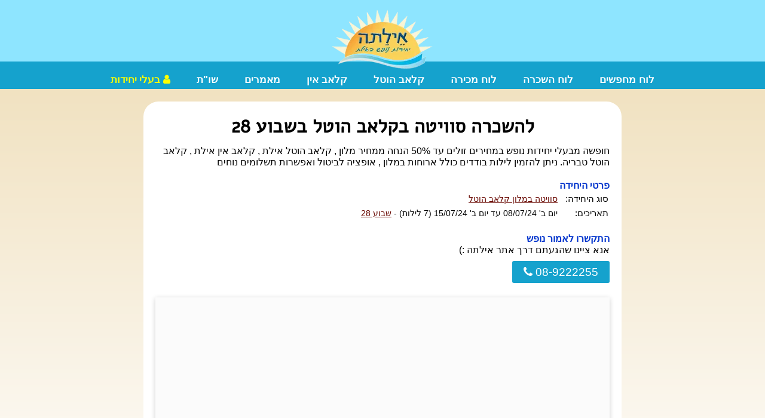

--- FILE ---
content_type: text/html; charset=UTF-8
request_url: https://www.eilata.co.il/%D7%A7%D7%9C%D7%90%D7%91-%D7%94%D7%95%D7%98%D7%9C-%D7%90%D7%99%D7%9C%D7%AA/%D7%99%D7%97%D7%99%D7%93%D7%95%D7%AA-%D7%A0%D7%95%D7%A4%D7%A9-%D7%9C%D7%94%D7%A9%D7%9B%D7%A8%D7%94/%D7%97%D7%95%D7%93%D7%A9-%D7%99%D7%95%D7%9C%D7%99/RvK9J5Cf.html
body_size: 11680
content:
<!DOCTYPE html>  
<html xmlns="http://www.w3.org/1999/xhtml" xmlns:fb="http://ogp.me/ns/fb#" dir="rtl" xml:lang="he" lang="he">
<head>
    <!-- Google Tag Manager -->
		<script>(function(w,d,s,l,i){w[l]=w[l]||[];w[l].push({'gtm.start':
		new Date().getTime(),event:'gtm.js'});var f=d.getElementsByTagName(s)[0],
		j=d.createElement(s),dl=l!='dataLayer'?'&l='+l:'';j.async=true;j.src=
		'https://www.googletagmanager.com/gtm.js?id='+i+dl;f.parentNode.insertBefore(j,f);
		})(window,document,'script','dataLayer','GTM-P4ZZG5K');</script>
		<!-- End Google Tag Manager -->	<meta charset="utf-8" />

	<meta name="viewport" content="width=device-width, maximum-scale=1, initial-scale=1, user-scalable=no" />

    <title>להשכרה סוויטת קלאב הוטל בקלאב הוטל בשבוע 28 (אמור נופש מאור לוי)</title>
    <meta 
		name="description" 
		content="חופשה  מבעלי יחידות נופש במחירים זולים עד 50% הנחה ממחיר מלון , קלאב הוטל אילת , קלאב אין אילת , קלאב הוטל טבריה. ניתן להזמין לילות בודדים כולל ארוחות במלון , אופציה לביטול  ואפשרות תשלומים נוחים" />
    
    <link 
		href="/css/bundle.min.css?v=de8dl" 
		rel="stylesheet" 
		type="text/css" />


		<script>var hotels = new Array();
    hotels[0] = 'קלאב הוטל';
    hotels[1] = 'קלאב אין';

var room_types = new Array();
	room_types[0] = new Array();
    		room_types[0][0] = 'סטודיו';
    		room_types[0][1] = 'סוויטה';
    		room_types[0][2] = 'דה-לוקס';
    		room_types[0][3] = 'קאריבית';
    		room_types[0][4] = 'נשיאותית';
    	room_types[1] = new Array();
    		room_types[1][0] = 'וילה';
    		room_types[1][1] = 'סוויטה';
    </script>
	<script async src="//pagead2.googlesyndication.com/pagead/js/adsbygoogle.js"></script>
	<script>
	  (adsbygoogle = window.adsbygoogle || []).push({
	    google_ad_client: "ca-pub-8116233334439100",
	    // enable_page_level_ads: true
	  });
	</script>
	 <script 
		 defer
		 src="https://code.jquery.com/jquery-3.1.1.min.js"
		integrity="sha256-hVVnYaiADRTO2PzUGmuLJr8BLUSjGIZsDYGmIJLv2b8="
		crossorigin="anonymous"></script>
		
	<script 
		defer
		src="https://use.fontawesome.com/f9dad59d62.js"></script>




	<script 
		defer
		type="text/javascript" src="/js/main.min.js?v=9cp9a"></script>
    
    <link rel="apple-touch-icon" sizes="120x120" href="https://res.cloudinary.com/eilata/image/upload/f_auto,h_120,w_120/apple-touch-icon.png"><link rel="apple-touch-icon" sizes="152x152" href="https://res.cloudinary.com/eilata/image/upload/f_auto,h_152,w_152/apple-touch-icon.png"><link rel="apple-touch-icon" sizes="167x167" href="https://res.cloudinary.com/eilata/image/upload/f_auto,h_167,w_167/apple-touch-icon.png"><link rel="apple-touch-icon" sizes="180x180" href="https://res.cloudinary.com/eilata/image/upload/f_auto,h_180,w_180/apple-touch-icon.png"><link rel="apple-touch-icon" sizes="1024x1024" href="https://res.cloudinary.com/eilata/image/upload/f_auto,h_1024,w_1024/apple-touch-icon.png">    
	
	<meta property="og:title" content="להשכרה סוויטת קלאב הוטל בקלאב הוטל בשבוע 28 (אמור נופש מאור לוי)"/>
	<meta property="og:description" content="חופשה  מבעלי יחידות נופש במחירים זולים עד 50% הנחה ממחיר מלון , קלאב הוטל אילת , קלאב אין אילת , קלאב הוטל טבריה. ניתן להזמין לילות בודדים כולל ארוחות במלון , אופציה לביטול  ואפשרות תשלומים נוחים" /> 

	<meta property="og:url" content="https://www.eilata.co.il/קלאב-הוטל-אילת/יחידות-נופש-להשכרה/חודש-יולי/RvK9J5Cf.html"/>
	<meta property="og:site_name" content="אילתה"/>
	<meta property="og:type" content="article"/>
	<meta 
		property="og:image" 
		content="https://res.cloudinary.com/eilata/image/upload/f_auto/club-hotel-eilat.jpg"
		/><meta name="robots" content="noindex"></head>

<body class="pg-RvK9J5Cf pg2-homepage">
<!-- Google Tag Manager (noscript) -->
		<noscript><iframe src="https://www.googletagmanager.com/ns.html?id=GTM-P4ZZG5K"
		height="0" width="0" style="display:none;visibility:hidden"></iframe></noscript>
		<!-- End Google Tag Manager (noscript) -->

<div id="header">
	<a class="menu-burger fa"></a>

	<div class="header-padder">	
		<a class="home-link" href="/"><img 
			src="https://res.cloudinary.com/eilata/image/upload/f_auto/eilata-logo" 
			alt="יחידות נופש - קלאב הוטל אילת, קלאב אין אילת" title="לוח יחידות נופש - קלאב הוטל אילת, קלאב אין אילת" /></a>
	</div><!-- header-padder -->

	<ul id="navigation">

		<li><a 
			class=""
			href="/feed/" 
			title="לוח נופשים המחפשים דילים לנופש בקלאב הוטל ובקלאב אין">לוח מחפשים</a></li>
		<li><a 
			class=""
			href="/יחידות-נופש-להשכרה/חודש-ינואר-2026/" 
			title="לוח יחידות נופש להשכרה">לוח השכרה</a></li>
		</li>
		<li><a
			class=""
			href="/יחידות-נופש-למכירה/" 
			title="לוח יחידות נופש למכירה">לוח מכירה</a>
		</li>
		<li><a
			class=""
			href="/קלאב-הוטל-אילת.html" 
			title="מלון קלאב הוטל אילת">קלאב הוטל</a>
		</li>
		<li><a
			class=""
			href="/קלאב-אין-אילת.html" 
			title="מלון קלאב אין אילת">קלאב אין</a>
		</li>
			<!-- <li><a href="/יחידות-נופש-למכירה/">יחידות נופש למכירה</a></li> -->
		<li><a
			class=""
			href="/מאמרים/" 
			title="מאמרים בנושא אילת, יחידות נופש וקלאב הוטל">מאמרים</a>
		</li>
		<li><a
			class=""
			href="/שאלות-ותשובות/" 
			title="שאלות ותשובות">שו"ת</a>
		</li>


		
					<li class="my-menu"><a 
				class="fa href="#">בעלי יחידות</a>
					<ul class="navigation-sub">
						<li><a 
							href="/login/" 
							title="התחברו לאתר">התחברות</a></li>
						<li><a 
							href="/signup/" 
							title="הרשמה לאתר">הרשמה ראשונית</a></li>
					</ul>
			</li>
			</ul>

</div><!-- header -->





<div class="page-body">





	<div id="stage">
		<div id="stage_inner">


<h1>להשכרה סוויטה בקלאב הוטל בשבוע 28</h1>
    <p>חופשה  מבעלי יחידות נופש במחירים זולים עד 50% הנחה ממחיר מלון , קלאב הוטל אילת , קלאב אין אילת , קלאב הוטל טבריה. ניתן להזמין לילות בודדים כולל ארוחות במלון , אופציה לביטול  ואפשרות תשלומים נוחים</p>


<h2>פרטי היחידה</h2>
<table class="single-line-data">
<tr>
	<th>סוג היחידה:</th>
	<td><a 
		href="/קלאב-הוטל-אילת.html#rooms" 
		title="קראו על יחידה מסוג סוויטה בקלאב הוטל">
            סוויטה במלון קלאב הוטל</a></td>
</tr>
<tr>
	<th>תאריכים:</th>
	<td>יום ב' 08/07/24 
        עד יום ב' 15/07/24        (7 לילות)
		- <a
            href="/week/28/">שבוע 28</a>
	</td>
</tr>




</table>






<h2>התקשרו לאמור נופש</h2>
<p>אנא ציינו שהגעתם דרך אתר אילתה :)</p>

        <a 
        rel="nofollow"
        onclick="gaTrackEvent('rentClick2Call', {'event_category': 'rent','event_label': 'listingPage', 'value':'89222255'});"
        href="tel:08-9222255" 
        class="button-light phone-number-dialer ltr"><i class="fa fa-phone" aria-hidden="true"></i> 08-9222255</a>



<div class="rent-row">
    <ins class="adsbygoogle"
        style="display: block"
        data-ad-client="ca-pub-8116233334439100"
        data-ad-slot="7921211551"
        data-ad-format="auto"></ins>
</div>
<script>
(adsbygoogle = window.adsbygoogle || []).push({});	
</script></div><!-- inner -->
</div>

</div><!-- .page-body -->





<footer id="page_footer">
    <div class="top-bg"></div>

    <div class="utility-cols-container">
    <nav class="utility-cols">
        <div>
            <div class="col-header">נופשים באילת</div>
            <ul>
                <li><a 
                    href="/" 
                    title="יחידות נופש בקלאב הוטל">יחידות נופש קלאב הוטל אילת</a>
                </li>
                   <li><a 
                    href="/קלאב-הוטל-אילת.html" 
                    title="קראו על קלאב הוטל אילת">מלון קלאב הוטל אילת</a>
                </li>
                <li><a 
                    href="/קלאב-אין-אילת.html" 
                    title="קראו על קלאב אין אילת">מלון קלאב אין אילת</a>
                </li>
                <li><a 
                    href="/יחידות-נופש-להשכרה/חודש-ינואר-2026/"
                    title="יחידות נופש להשכרה">יחידות נופש להשכרה בחודש ינואר</a>
                </li>
                <li><a 
                    href="/שאלות-ותשובות/" 
                    title="שאלות ותשובות על שיטת יחידות הנופש ועל קלאב הוטל">שאלות ותשובות על קלאב הוטל</a>
                </li>
                <li><a 
                    href="/טבלת-שבועות/" 
                    title="רשימת מספרי השבועות בכל שנה">טבלת שבועות קלאב הוטל</a>
                </li>
            </ul>
        </div>
        <div>
            <div class="col-header">בעלי יחידות נופש</div>
            <ul>
                <li><a 
                    href="/signup/" 
                    title="בעלי יחידות נרשמים ומפרסמים בקלות">הרשמה לבעלי יחידות</a>
                </li>
                <li><a 
                    href="/login/" 
                    rel="nofollow">התחברות לאתר</a>
                </li>
                <li><a
                    title="מדריך לתשלום דמי אחזקה קלאב הוטל"
                    href="/מאמרים/תשלום-דמי-אחזקה.html">תשלום דמי אחזקה</a>
                </li>
            </ul>
        </div>
        <div>
            <div class="col-header">אילתה</div>

			<ul>
                <li><a 
                    href="/about.html" 
                    rel="nofollow">אודות אתר אילתה</a>
                </li>
                <li><a 
                    href="/תקנון-שימוש.html" 
                    rel="nofollow">תקנון שימוש</a>
                </li>
                <li><a 
                    rel="nofollow"
                    href="mailto:shmul@eilata.co.il">צרו קשר: shmul@eilata.co.il</a></li>
			</ul>
        </div>
    </nav><!-- .utility-cols -->
    <div class="bottom-line">
        השימוש בלשון זכר נובע ממגבלות שפה, עמכן הסליחה.
        © 2010-2026 הזכויות שמורות.
    </div>
    </div><!-- .utility-cols-container -->
</footer>
<iframe name="AJAX_FRAME" src=""></iframe>
<script src="https://cdn.enable.co.il/licenses/enable-L85088k7cxspya2-0421-23832/init.js"></script></body>
</html>

--- FILE ---
content_type: text/html; charset=utf-8
request_url: https://www.google.com/recaptcha/api2/aframe
body_size: 267
content:
<!DOCTYPE HTML><html><head><meta http-equiv="content-type" content="text/html; charset=UTF-8"></head><body><script nonce="pJ-yPgF8KQcNGgC4fHaPtg">/** Anti-fraud and anti-abuse applications only. See google.com/recaptcha */ try{var clients={'sodar':'https://pagead2.googlesyndication.com/pagead/sodar?'};window.addEventListener("message",function(a){try{if(a.source===window.parent){var b=JSON.parse(a.data);var c=clients[b['id']];if(c){var d=document.createElement('img');d.src=c+b['params']+'&rc='+(localStorage.getItem("rc::a")?sessionStorage.getItem("rc::b"):"");window.document.body.appendChild(d);sessionStorage.setItem("rc::e",parseInt(sessionStorage.getItem("rc::e")||0)+1);localStorage.setItem("rc::h",'1769656311802');}}}catch(b){}});window.parent.postMessage("_grecaptcha_ready", "*");}catch(b){}</script></body></html>

--- FILE ---
content_type: text/css
request_url: https://www.eilata.co.il/css/bundle.min.css?v=de8dl
body_size: 78728
content:
@font-face{font-family:Alef;font-style:normal;font-weight:400;src:local('Alef Regular'),local('Alef-Regular'),url(https://fonts.gstatic.com/s/alef/v12/FeVfS0NQpLYgnjdRCrNy1bRbkg.woff2) format('woff2');unicode-range:U+0590-05FF,U+20AA,U+25CC,U+FB1D-FB4F}@font-face{font-family:Alef;font-style:normal;font-weight:400;src:local('Alef Regular'),local('Alef-Regular'),url(https://fonts.gstatic.com/s/alef/v12/FeVfS0NQpLYgnjVRCrNy1bQ.woff2) format('woff2');unicode-range:U+0000-00FF,U+0131,U+0152-0153,U+02BB-02BC,U+02C6,U+02DA,U+02DC,U+2000-206F,U+2074,U+20AC,U+2122,U+2191,U+2193,U+2212,U+2215,U+FEFF,U+FFFD}*{box-sizing:border-box}table.clean,table.clean td,table.clean th{border:1px solid #000}table.clean td,table.clean th{padding:.5em 1em}.weeks-table,table.clean{margin:auto;position:relative;border-collapse:collapse}.weeks-table .ch-pricing{margin-top:.5em}.weeks-table .ch-pricing .prcnts{border-bottom:2px solid red;display:inline-block}.weeks-table tr:hover td{background-color:#ffeb94}.weeks-table td.currweek::before{content:'';display:block;position:absolute;top:0;right:0;width:0;height:0;border-top:0 solid transparent;border-bottom:18px solid transparent;border-right:18px solid red}.weeks-table :target{background:#ff0}.weeks-table td,.weeks-table th{font-size:17px;position:relative;border:1px solid #000;padding:10px}.weeks-table-nav{display:flex;margin:1em 0}.weeks-table-nav a{flex:1;text-decoration:none!important;font-size:1.2em;display:inline-block}th.wtn-month-headline{border-right:0;border-left:0;padding-top:2em;font-size:1.2em}th.wtn-month-headline:first-child{border:0}.weeks-table tr.pastweek{background:#f5f5f5;color:#616161}.wtn-from-date::after{content:' → '}.top-small-pirs{margin:0;text-align:center;padding:.5em;background:#e4e4e4;display:none}.top-small-pirs img{width:100%;max-width:320px}.pirs-indicator-small{font-size:15px;display:block;font-weight:700}.top-wide-pirs{display:block;margin-bottom:2em;text-align:center;height:90px;text-decoration:none!important}.top-wide-pirs img{width:728px;height:90px}.top-wide-pirs .pirs-indicator{height:90px;width:17px;display:inline-block}.top-wide-pirs .pirs-indicator span{display:block;white-space:nowrap;font-size:1em;transform:rotate(90deg);transform-origin:right top 0;font-weight:700;position:relative;top:7px}.listing-single{float:left}.listing-single .new-win{font-size:13px;text-decoration:none;position:relative;top:-2px;right:0}.listing-single .new-win img{position:relative;top:3px;right:1px;width:16px}.single-line-data{font-size:15px}.single-line-data th{font-weight:400;text-align:right;padding:2px 0 2px 10px;vertical-align:top}.pirsomet180{margin:25px auto;background:#e0e0e0;width:180px;text-align:center}.pirsomet180 p{font-size:12px;padding:2px 0;text-align:center}*{outline:0}ol,ul{list-style:none;margin:0;padding:0}ul.default{list-style:disc;margin:.5em 1em .5em 0}fieldset{border:0}body{color:#000;font-size:14px;margin:0;direction:rtl;font-family:Arial,Miriam,David}#intro{width:500px;height:70px;float:right;margin:8px 30px 0 0;clear:left}div.prices_scale{border:1px solid #ccc;width:50px;background:url(../images/price_scale.gif) no-repeat;height:6px;margin:auto;cursor:help}div.prices_scale div.hider{background-color:#fff;height:6px;float:right}#footer{background-color:#e3b88f;background-image:url(../images/footer_bucket.gif);background-repeat:no-repeat;background-position:20px 50px;width:100%;box-sizing:border-box}#footer_stage{margin:auto;padding:25px 10px 0 10px;font-size:12px}#footer_line{background:url(../images/footer_line_bg.gif) repeat-x center;height:9px;margin-top:30px}#logged_in{position:absolute;left:0;top:0;padding:10px 10px 0 0;color:#680700}#logged_in>h3{text-decoration:underline}#logged_in span{font-weight:400;font-size:10px}#header{background:#8ee5ff;width:100%;text-align:center;z-index:5}#header .menu-burger{font-size:32px;position:absolute;top:0;right:0;z-index:10;padding:10px;color:#0c637d;cursor:pointer;display:none;text-decoration:none}#header .menu-burger:before{content:"\f0c9"}#header .menu-burger.is-open:before{content:"\f00d"}#header .header-padder{margin:auto;width:90%;position:relative}#header .home-link{display:inline-block;position:relative;top:16px}#navigation{background:#15a2cd;margin:0;padding:0;list-style:none;padding-top:15px;width:100%;display:block}#navigation li{display:inline-block;padding:0;position:relative}#navigation .my-menu a{color:#ff0}#navigation .my-menu a:before{content:"\f007";margin-left:5px;font-weight:400}#navigation li>a{display:block;text-align:center;padding:5px 20px;font-weight:700;color:#fff;text-decoration:none;font-size:17px}#navigation li>a.on{color:#50301a;background:#f2e2c0;border-radius:4px 4px 0 0;-webkit-box-shadow:0 -1px 1px 0 rgba(97,97,97,1);-moz-box-shadow:0 -1px 1px 0 rgba(97,97,97,1);box-shadow:0 -1px 1px 0 rgba(97,97,97,1)}#navigation>li>a:hover{color:#50301a}#navigation .navigation-sub{position:absolute;right:0;z-index:15;background:#15a2cd;display:none;min-width:140px}#navigation>li:hover .navigation-sub{display:block}#navigation .navigation-sub li{display:list-item}#navigation .navigation-sub li a:before{content:''}#navigation .navigation-sub li a{text-align:right;white-space:nowrap;font-size:16px;padding:10px 10px 10px 20px}.page-body{padding-top:1.5em;background:linear-gradient(to bottom,#f1e2c1,#fff)}#header_line{background:#8ee5ff url(../images/beach_bg.gif) no-repeat bottom;height:24px}#stage{background:#fff;border-radius:25px 25px 0 0;width:80%;max-width:800px;margin:0 auto;position:relative}#stage_inner{padding:20px 20px 70px 20px;font-size:16px;min-height:300px;overflow:hidden;-webkit-box-sizing:border-box;-moz-box-sizing:border-box;box-sizing:border-box}iframe[name=AJAX_FRAME]{display:none}ins iframe{display:inline}br.clear{clear:both}#container{width:760px;margin:auto}#container #logo{height:62px;float:right}#container #bar{float:right;width:600px;text-align:right}input.hidden{display:none}form div.line{margin:1em 0 0 auto;width:100%;overflow:hidden}#email_advertiser_form #captcha{height:30px}#email_advertiser_form div.textarea_line{height:150px;margin:0 0 25px auto}#email_advertiser_form div.textarea_line textarea{width:250px;height:130px}#email_advertiser_form div.line{margin:0;height:50px}#email_advertiser_form div.field{width:210px}#email_advertiser_form div.message{width:270px}#email_advertiser_form div.captcha{width:90px}#loginForm div.button_box{margin-top:20px}.fieldTitle{font-weight:700;font-size:16px;padding-top:7px}#email_advertiser_form div.field #my_email{direction:ltr}#email_advertiser_form div.field .inp1{border-color:Red}#email_advertiser_form div.field .inp0{border-color:inherit}.field{text-align:right}.detailed{font-size:13px;color:#535353;margin-right:12px;margin:.3em 0 0}#suites_form .detailed{width:250px}input.err{border:1px solid red}#err,#err_line{color:red;font-weight:700;padding:.5em 0}form div.line div.field #email.inp0{direction:ltr}form div.line div.field #first_name{max-width:200px}form div.line div.field #login_password{direction:ltr}form div.line div.field #email.inp1{direction:ltr;border-color:Red}form div.line div.field #first_name.inp1{border-color:Red}form div.line div.field input.plain{border:0;float:none;padding:0}#profile_form>div{width:100%;clear:both}#profile_form>div::after{display:block;content:"";clear:both;float:none;padding-bottom:1em}#profile_form>div label{font-weight:700;display:block;width:150px;float:right;padding-top:7px}#profile_form>div input{background:#fff;float:right;padding:8px 10px;border:1px solid #7c7c7c;outline-width:0;-webkit-border-radius:5px;-moz-border-radius:5px;border-radius:5px}#profile_form>div p{float:right;padding-right:15px;font-size:80%;color:#535353;position:relative;top:8px}div.field input{width:100%;background:#fff;padding:8px 10px;border:1px solid #7c7c7c;outline-width:0;-webkit-border-radius:5px;-moz-border-radius:5px;border-radius:5px}div.field textarea{float:right;width:300px;height:120px;font-family:Arial,Miriam,David;font-size:15px;background:#fff;padding:8px 10px;border:1px solid #7c7c7c;outline-width:0;-webkit-border-radius:5px;-moz-border-radius:5px;border-radius:5px}a.button{background:-webkit-linear-gradient(#df6,#6a8a19);background:-o-linear-gradient(#df6,#6a8a19);background:-moz-linear-gradient(#df6,#6a8a19);background:linear-gradient(#df6,#6a8a19);display:inline-block;padding:8px 1.5em;border:1px solid #df6;-webkit-border-radius:5px;-moz-border-radius:5px;border-radius:5px;text-decoration:none!important;text-align:center;color:#333;text-shadow:0 1px 0 #df6;font:22px Helvetica,Arial,Sans-serif;font-weight:700;cursor:pointer}a.button.processing{background:-webkit-linear-gradient(#ccc,#7c7c7c);background:-o-linear-gradient(#ccc,#7c7c7c);background:-moz-linear-gradient(#ccc,#7c7c7c);background:linear-gradient(#ccc,#7c7c7c);border:1px solid #7c7c7c;text-shadow:0 1px 0 #ccc;cursor:wait}a.button:visited{text-decoration:none!important}a.button:focus,a.button:hover{background:-webkit-linear-gradient(#df6,#8cad30);background:-o-linear-gradient(#df6,#8cad30);background:-moz-linear-gradient(#df6,#8cad30);background:linear-gradient(#df6,#8cad30)}a.button.processing:focus,a.button.processing:hover{background:-webkit-linear-gradient(#ccc,#949494);background:-o-linear-gradient(#ccc,#949494);background:-moz-linear-gradient(#ccc,#949494);background:linear-gradient(#ccc,#949494)}#loader{padding:.5em 0;display:none}#loader img{width:32px;height:32px;display:inline-block}#loader span{color:green;font-weight:700;font-size:17px;padding:0 8px;display:inline-block;position:relative;top:-8px}p{margin:0 0 9px 0}.b{font-weight:700}.u{text-decoration:underline}.i{font-style:italic}.center{text-align:center}.left{text-align:left}.right{text-align:right}.ltr{direction:ltr}.nowrap{white-space:nowrap}ul.menu{list-style-type:square;font-size:14px}ul.sub{margin:0 10px 0 0;list-style-type:disc}li{padding:0 0 4px 0}a{color:#680700;text-decoration:underline}a:link{text-decoration:underline}a:hover{text-decoration:none}a:active{text-decoration:none}a:visited{text-decoration:underline}a:visited:hover{text-decoration:underline}a.rMenu{color:#000}a.rMenu:link{text-decoration:none}a.rMenu:hover{text-decoration:underline}a.rMenu:active{text-decoration:underline}a.rMenu:visited{text-decoration:none}a.rMenu:visited:hover{text-decoration:underline}img{border:0}img.gen_num{width:80px;height:17px}img.icon_16{width:16px;height:16px}img.icon_24{width:24px;height:24px}img.icon_32{width:32px;height:32px}h1{font-weight:700;font-size:30px;margin:0 0 10px 0;font-family:Alef,sans-serif}h2{font-weight:700;margin:20px 0 0 0;font-size:16px;color:#03c}h3{color:#004376;font-weight:700;margin:10px 0 0 0;font-size:15px}form{margin:0}input[type=password],input[type=text]{font-size:14px;padding:1px 3px 1px 3px;font-family:arial;border-width:1px}input.date{direction:ltr;width:85px;text-align:center}input.price{direction:ltr;width:70px}input.important{font-weight:700;font-size:16px}input.button{font-size:12px;padding:2px 8px 2px 8px;font-weight:700;border:1px solid #d6d6d6;background-color:#f2f2f2;color:#333}select{font-size:14px;padding:1px 3px 1px 3px;font-family:arial}textarea{font-size:14px;padding:1px 3px 1px 3px;font-family:arial}tr.compLine{padding:4px}tr.compTitle{padding:6px;color:#fff;font-weight:700;background-color:#e9a6a6}td.guest{text-align:center;color:#a6a6a6;background-color:#faeaea}td.member{text-align:center;background-color:#f7dede}td.gold{text-align:center;font-weight:700;background-color:#f3cece}td{font-size:14px}td.signupError{color:Red;font-weight:700}.inputErr{background:#ffb4bf}td.tPadding{padding:3px 10px 3px 10px}td.darkBG{background-color:#ea1818;color:#fff;font-weight:700}#step2_form .detailed{width:250px}#step2_form .field{width:125px}#step2_form input{width:100px}#password1,#password2,#phone_number1,#phone_number2{direction:ltr}form input.inp1{border-color:Red}input#contract_id_last.inp1{border-color:Red;text-align:center;direction:ltr;width:10px}input#contract_id_last.inp0{text-align:center;direction:ltr;width:10px}input#contract_id.inp1{border-color:Red;text-align:center;direction:ltr;width:60px}input#contract_id.inp0{text-align:center;direction:ltr;width:60px}#twitter{width:64px;height:64px;float:left;margin-top:20px}#footer_stage h3{font-size:13px;text-decoration:underline;font-weight:700;margin:0;color:#67382a}#bottom_line{text-align:center;font-size:12px;clear:both;padding:1em}#footer div.col{float:right;width:200px}div.col ul{list-style-type:none;margin:0;padding:0}div.col li{padding:0;margin:0}div.col a{text-decoration:none;font-size:12px}div.col a:hover{text-decoration:underline}#page{padding-bottom:2em;font-size:20px}#page ol,#page ul{margin:10px 30px 10px 10px}#page ol{list-style:decimal}#page ol li{margin-bottom:7px}#suite_page{background:#fff;padding:8px 10px;border:1px solid #7c7c7c;outline-width:0;margin:auto;min-height:235px;-webkit-border-radius:8px;-moz-border-radius:8px;border-radius:8px}#suite_page #owner_info{border-right:1px dashed #a59675;padding-right:20px;height:225px;width:170px;float:left;text-align:right;margin-right:10px}#suite_title{text-align:center;font-size:32px}div.price_tag p{margin:0;padding:3px 0 0 22px;font-size:15px;font-weight:700;color:#16216c}div.price_tag{width:76px;height:22px;background:url(../images/price_tag.png) no-repeat;text-align:left}#suggestions{text-align:center}img.captcha_instructions{float:right;cursor:help;width:83px;height:32px}#human_verification{float:right;width:55px;height:30px}#my_captcha{width:45px;text-align:center;font-weight:700;margin:0 10px}#for_rent,#for_sell{float:right}#ad_rent h2,#ad_sell h2{margin:0}#rent_fields,#sell_fields{display:none}#ad_rent,#ad_sell{float:right;width:310px;margin-right:35px;background:#e9eff2;padding:8px 10px;border:1px solid #7c7c7c;outline-width:0;-webkit-border-radius:5px;-moz-border-radius:5px;border-radius:5px}#ad_rent textarea{margin:auto;overflow:hidden;padding:3px 8px;font-size:13px;width:205px;height:46px;overflow:hidden}#ad_rent .ugc div.line{height:40px;margin-top:7px;text-align:center}#ad_rent div.line{height:20px}#ad_sell input.price{width:60px;text-align:center;direction:ltr;background:#fff;padding:8px 10px;border:1px solid #7c7c7c;outline-width:0;-webkit-border-radius:5px;-moz-border-radius:5px;border-radius:5px}#ad_rent div.is_checkbox,#ad_sell div.is_checkbox{float:right;width:130px;margin-top:6px}#half1_price_box,#half2_price_box,#rent_price_box{display:none}#rent_fields input[type=text],#rent_fields input[type=text].inp0{width:60px;text-align:center;direction:ltr;background:#fff;padding:8px 10px;border:1px solid #7c7c7c;outline-width:0;-webkit-border-radius:5px;-moz-border-radius:5px;border-radius:5px}#rent_fields input[type=text].inp1{border-color:Red}#ad_form{margin:20px auto}#submit_div.add_ad_submit{padding-right:250px}.tooltip{display:none;background:transparent url(https://www.eilata.co.il/images/black_arrow.png);font-size:11px;height:70px;width:160px;padding:25px;color:#fff;text-align:right}.tooltip ul{padding:0}.tooltip ul a{color:#fff}.tooltip h6{margin:0;font-size:12px;font-weight:700;text-decoration:underline}td.toggler img{cursor:pointer}#owner_info #emailer{height:45px;padding-top:7px}#owner_info #emailer span{position:relative;top:-7px;margin-right:7px}#owner_info #emailer img{width:32px;height:32px}#owner_info #phoner{clear:both;height:45px;width:100%}#owner_info #phoner img.icon{width:32px;height:32px;float:right}#owner_info #phoner div{float:right;position:relative;margin-right:7px;top:-7px;padding-top:7px}#owner_info #mention_us{text-align:center}#owner_info #mention_us img{height:60px;width:113px}ul#months_filter{padding:0;margin:auto;list-style:none;height:38px;width:754px;position:relative;right:1px}ul#months_filter li{float:right;position:relative;width:58px;margin-right:5px}ul#months_filter li:first-child{margin:0!important}ul#months_filter li.on{width:57px}ul#months_filter li a{display:block;width:100%;text-align:center;background:#fff;font-size:13px;font-weight:700;text-decoration:none;color:#ad9a77;border-width:1px 1px 0 1px;border-style:solid;border-color:#680700;-webkit-border-radius:5px 5px 0 0;-moz-border-radius:5px 5px 0 0;border-radius:5px 5px 0 0;position:absolute;top:5px;height:32px}ul#months_filter li.on a{background:#ffff7e;color:#000;border-color:#7c7c7c;border-width:1px 1px 0 1px;border-bottom-right-radius:0;border-bottom-left-radius:0;height:38px;top:0}ul#months_filter li a:hover{color:#680700}img.icon_16.ad_del{cursor:pointer}div.blockMsg{width:40%;top:40%;left:30%;text-align:center;background-color:#000;border:1px solid #ccc;-moz-border-radius:10px;-webkit-border-radius:10px;-ms-filter:"progid:DXImageTransform.Microsoft.Alpha(Opacity=85)";filter:alpha(Opacity=85);-moz-opacity:.85;opacity:.85;padding:15px;color:#fff}#bottom_about{display:flex}#bottom_about div:first-child{padding-left:10px}#bottom_about div{flex:1 1 50%}#hasootop{width:100%;overflow:hidden;margin-bottom:15px;position:relative}#hasootop>div{width:46%;padding:7px 10px 7px 7px;background:#d4effc;border:1px solid #15a2cd;border-radius:6px;position:relative;margin:4px 0 0 5px;height:100px;float:left}#hasootop>div:first-child{float:right}#hasootop>div>h3{margin:0;font-size:16px}#hasootop>div>p{font-size:13.5;margin:0 0 5px 0}#hasootop>div>span{float:left;margin-left:9px;font-size:16px;font-weight:700}#hasootop>div>.ref{position:absolute;top:-4px;left:-4px;float:left;width:48px;height:47px;overflow:hidden;text-indent:-9000px;text-decoration:none;background:url(/images/hasoot_strip.png)}ul.faq{margin:0;padding:0;list-style:none;overflow:hidden}.mobile-fs-pirs{display:none;font-size:40px;position:fixed;top:0;right:0;bottom:0;left:0;width:100%;height:100vh;background-color:#000;z-index:9999999}.mobile-fs-pirs-stripe{-webkit-transform:rotate(-45deg);-moz-transform:rotate(-45deg);-ms-transform:rotate(-45deg);-o-transform:rotate(-45deg);z-index:99999;position:fixed;left:-2em;top:1em;font-size:.5em;background:#fff;padding:2px 2em}.mobile-fs-status{background-color:rgba(0,0,0,.5);font-size:14px;padding:10px;position:absolute;bottom:0;right:0;left:0;text-align:center;color:#fff;z-index:5}.mobile-fs-close{display:block;box-sizing:border-box;line-height:25px;vertical-align:middle;text-align:center;position:absolute;top:0;right:0;z-index:100;padding:3px 5px;background:#fff;color:#000}.mobile-fs-pirs-link{display:block;position:absolute;top:0;right:0;bottom:0;left:0;width:100%}.mobile-fs-pirs img{width:100%;max-width:100%;height:auto;position:absolute;top:0;right:0;left:0;margin:0 auto;z-index:5;border:0;overflow:hidden}#bulletin_header{height:50px;background:#ffff7e;padding:0;border-width:1px;border-style:solid;border-color:#7c7c7c;border-width:1px 1px 0 1px;outline-width:0;margin:auto;width:750px;-webkit-border-radius:8px 8px 0 0;-moz-border-radius:8px 8px 0 0;border-radius:8px 8px 0 0}#bulletin_header.sell{height:35px}#bulletin_header div{text-align:center;float:right;font-weight:700}#bulletin_header.sell .room_type{margin-top:10px;width:75px}#bulletin_header.sell .price{margin-top:10px;width:100px}#bulletin_header .week_number{margin-top:10px;width:45px}#bulletin_header.sell .week_number{margin-top:10px;width:65px}#bulletin_header .dates_range{margin-top:27px;width:90px}#bulletin_header .user_comment{width:234px;margin-top:27px}#bulletin_header.sell .user_comment{width:410px;margin-top:10px}#bulletin_header .suite_type{margin-top:10px;width:90px}#bulletin_header .suite_type span{font-size:12px}#bulletin_header .half1_price,#bulletin_header .half2_price,#bulletin_header .week_price{margin-top:10px;width:80px}#bulletin_header .owner_name{margin-top:10px;width:80px}#bulletin_header .contact_owner{margin-top:10px;width:20px}div.listing_row{padding:10px 0;width:750px;height:50px;margin:auto;border-right:1px solid #7c7c7c;border-left:1px solid #7c7c7c;background:#fff;cursor:pointer}.listing_row.disabled{cursor:default}.listing_row .none{background:0 0}div.listing_row:hover{background:#e8faff}div.listing_row.on{background:#e8faff;border-top:1px solid #7c7c7c;border-bottom:1px solid #7c7c7c}div.listing_row.bold{background:#fec582}div.listing_row.sell{padding:4px 0;height:25px;position:relative;overflow:hidden}.sell.listing_row .room_type{margin-top:5px;width:75px;text-align:center;float:right}.listing_row .dates_range{font-size:12px;text-align:center;width:90px;float:right;padding-top:9px}.listing_row .suite_type{margin-top:5px;width:90px;text-align:center;float:right}.listing_row .suite_type a{text-decoration:none;font-weight:700}.listing_row .suite_type a.hotel_0{color:Navy}.listing_row .suite_type a.hotel_1{color:#a00008}.listing_row .price{margin-top:2px;float:right;text-align:center;width:45px;padding-top:8px}.listing_row .week_number{margin-top:2px;float:right;text-align:center;width:45px;padding-top:8px}.sell.listing_row .week_number{width:65px;padding:0}.listing_row .week_number span{font-size:20px;letter-spacing:.8px;font-weight:700}.listing_row .user_comment{width:234px;height:52px;float:right;background:url(../images/ugc_balloon.png) no-repeat}.sell.listing_row .comment{width:345px;height:18px;float:right;overflow:hidden;margin:6px 8px 0 0;font-size:13px;overflow:hidden;color:#404040}.listing_row.on *,.listing_row:hover *{color:#000}.listing_row .price{float:right;text-align:center;width:80px;padding-top:10px}.sell.listing_row .price{float:right;text-align:center;width:100px;margin-top:5px;padding:0}.listing_row .contact_owner{text-align:center;float:right;cursor:pointer;font-size:11px}.listing_row.disabled .contact_owner{cursor:default!important;color:red;font-size:16px;margin:3px;font-weight:700}.sell.listing_row .contact_owner{cursor:pointer;text-align:left;float:right}.listing_row .contact_owner img{width:24px;height:24px}.listing_row .contact_owner a{text-decoration:none;display:block;width:45px;padding:8px 2px}.sell.listing_row .contact_owner a{text-decoration:none;display:block;width:60px;padding:4px 0 0 4px}.listing_row .contact_owner a>span{display:block;width:45px}.sell.listing_row .contact_owner>a{font-weight:700;font-size:13px}.sell.listing_row div.more{background:#fff;border-radius:5px;width:678px;height:60px;margin:auto;position:absolute;top:40px;right:17px;padding:20px}.sell.listing_row div.more>.contact{float:left;width:25%;padding-right:15px}.sell.listing_row div.more>.contact>strong{text-decoration:underline;display:block}.sell.listing_row div.more>.info{float:right;width:70%;border-left:1px solid #e3e3e3;padding-left:15px}.contact_info_row{padding:5px 10px 5px 10px;width:95%;height:17px;float:right;margin-right:10px}.contact_info_row .facebook-share{float:left;margin-left:20px}.bold.on .contact_info_row{background:#e8faff;border-radius:5px}.contact_info_row div.phone_numbers{float:right;width:500px;text-align:right}.contact_info_row .phone_numbers img{vertical-align:middle}.contact_info_row .phone_numbers>img{position:relative;top:-3px}.contact_info_row .phone_numbers img.loader{width:16px;height:11px;margin:4px 10px 0 0}.contact_info_row .listing_tools{float:left;width:230px}.listing_tools div{font-size:11px;margin-right:12px}.listing_tools .facebook{width:90px;float:left}.listing_tools .direct_link{width:110px;float:left}.listing_tools .emailer{float:right;margin-right:15px;width:145px}.listing_tools .emailer a.text{text-decoration:none;font-size:11px;color:#000;position:relative;top:-3px}.listing_tools .emailer img{width:16px;height:16px}.listing_tools .emailer span{position:relative;top:-3px;right:3px}.listing_tools img{width:16px;height:16px;margin-left:2px}.listing_tools a.text{text-decoration:none;position:relative;top:-4px;color:#000}#bulletin_footer{height:8px;background:#fff;padding:0;border-width:1px;border-style:solid;border-color:#7c7c7c;border-width:0 1px 1px 1px;outline-width:0;margin:auto;width:750px;-webkit-border-radius:0 0 8px 8px;-moz-border-radius:0 0 8px 8px;border-radius:0 0 8px 8px}table.suites{width:740px;background:#fff;border-width:0 1px 1px 1px;border-color:#7c7c7c;border-style:solid;border-spacing:0;margin:auto;-webkit-border-radius:0 0 8px 8px;-moz-border-radius:0 0 8px 8px;border-radius:0 0 8px 8px}table.suites td.make-bold.is_bold{background:orange}.suites_caption{margin:auto;display:block;height:67px;position:relative;width:740px}.suites_caption>div{height:66px;-webkit-border-radius:12px 12px 0 0;-moz-border-radius:12px 12px 0 0;border-radius:12px 12px 0 0;position:absolute;padding:0;border-width:1px 1px 0 1px;border-color:#7c7c7c;border-style:solid}.suites_caption>div.suites{width:263px;right:0;background:#fff url(/images/suites_th_bg.png) repeat-x}.suites_caption>div.luach{width:474px;left:0;background:#fff url(/images/luach_th_bg.png) repeat-x}.suites_caption>div>h2{margin:10px auto 0 auto;width:140px;height:22px;text-indent:-9000px}.suites_caption>div.luach>h2{background:url(/images/luach_h2.png) no-repeat}.suites_caption>div.suites>h2{background:url(/images/suites_h2.png) no-repeat}table.suites th{font-weight:700;padding:0 20px 3px 20px}table.suites td{padding:3px 15px;text-align:center;height:45px;overflow:hidden}table.suites .nopad{padding:0}table.suites .divider{border-left:1px solid #7c7c7c}table.suites td.noad{font-size:12px}table.suites button{padding:1px 20px 1px 4px;line-height:17px;width:52px;font-size:13px}table.suites button.remove{background:#ebebeb url(/images/delete_button.png) no-repeat right 3px}table.suites button.edit{background:#ebebeb url(/images/edit_button.png) no-repeat right 3px}#stage>a{text-indent:-9000px;display:block;width:49px;height:83px;background:url(/images/new_user.png) no-repeat;position:absolute;left:-40px;top:-70px;text-decoration:none}#stage>a:hover{background-position:0 -83px}#left_side_floating_content,#right_side_floating_content{position:absolute;display:none}#left_side_floating_content>p.phone{font-size:17px;font-weight:700;text-align:center;margin:0}a#support_us.button{width:350px;float:left;margin:20px}#search-bar{position:relative;right:-55px;width:798px;height:120px;padding:30px 50px 0 0;background:url(/images/search_bg.png) no-repeat;font-size:14px}#search-bar a.submit{background:url(/images/search-button-bg.png) no-repeat;width:151px;height:52px;display:block;cursor:pointer;position:absolute;top:45px;left:20px}#search-bar a.submit:hover{background-position:center bottom}#search-bar fieldset{float:right;width:160px;margin-left:20px}#search_date_picker{width:115px;float:right;text-align:center}#search-bar legend{font-size:24px;font-weight:700;color:#fff;text-shadow:#545454 1px 1px 3px}#expected_results_count{font-size:10px;position:absolute;bottom:40px;left:20px;display:block;width:151px;text-align:center}form.default input,form.default label{float:none}form.default{display:table}form.default fieldset{margin:1.2em 0;padding:0;border:0;display:table-row}form.default .row-vals{display:table-cell}form.default .row-label{vertical-align:top;width:150px;display:table-cell;font-weight:700;text-decoration:underline}form.default .row-vals-explained{padding-top:.4em;font-size:.9em;color:rgba(97,97,97,1)}form.default .row-vals-explained i{margin:0 .25em}form.default fieldset .err{display:block;color:red;background:inherit;margin:0 0 .25em 0}form.default fieldset .err i{margin:0 .25em}form.default .err{background:red}#ad_form #user_comment{width:250px;height:50px}#board_header{height:35px;background:#ffff7e;padding:0;border-width:1px;border-style:solid;border-color:#7c7c7c;border-width:1px 1px 2px 1px;margin:auto;width:750px}#board_header>div{text-align:center;float:right;font-weight:700;margin-top:10px}#board_header .dates_range{width:165px}#board_header .user_comment{width:234px}#board_header .hotel{width:110px}#board_header .price{width:80px}#board_header .week_number{width:55px}#board_header .contact_owner{width:20px}#board_footer{height:8px;background:#fff;padding:0;border-width:1px;border-style:solid;border-color:#7c7c7c;border-width:0 1px 1px 1px;outline-width:0;margin:0 auto 20px auto;width:750px;-webkit-border-radius:0 0 8px 8px;-moz-border-radius:0 0 8px 8px;border-radius:0 0 8px 8px}#board_body>div{padding:10px 0;width:750px;height:40px;margin:auto;border-right:1px solid #7c7c7c;border-left:1px solid #7c7c7c;background:#fff;clear:both}#board_body>div.sense{border:1px solid #000;margin:1px auto;height:auto;padding-right:10px;width:740px}#board_body>div>div{float:right;margin-top:5px}#board_body>div .none{background:0 0}#board_body>div:hover{background:#e8faff}#board_body>div.sense:hover{background:inherit}#board_body>div.on{background:#e8faff;border-top:1px solid #7c7c7c;border-bottom:1px solid #7c7c7c}#board_body>div.bold{background:#fec582;border-bottom:1px solid #000}#board_body .regular+.bold{border-top:1px solid #000}#board_body>div .dates_range{text-align:center;direction:ltr;width:165px}#board_body>div .dates_range>span,.dates-range-days{font-size:13px;direction:rtl;display:block}#board_body>div .hotel{margin-top:6px;width:110px;text-align:center}#board_body>div .hotel a{text-decoration:none;font-weight:700}#board_body>div .hotel>span{font-size:12px;display:block}#board_body>div .hotel a.hotel_0{color:Navy}#board_body>div .hotel a.hotel_1{color:#a00008}#board_body>div .price{text-align:center;width:80px;margin-top:4px}#board_body>div .price span{font-size:10px}#board_body>div .week_number{text-align:center;width:55px;margin-top:10px}#board_body>div .user_comment{width:290px;height:34px;overflow:hidden;font-size:13px;color:#404040}#board_body>div.on *,#board_body>div:hover *{color:#000}#board_body>div .contact_owner{text-align:center;margin-right:5px;font-size:11px}.sell#board_body>div .contact_owner{cursor:pointer;text-align:left;float:right}#board_body>div .contact_owner img{width:24px;height:24px}#board_body>div .contact_owner a{text-decoration:none;display:block;width:45px}.sell#board_body>div .contact_owner a{text-decoration:none;display:block;width:60px;padding:4px 0 0 4px}#board_body>div .contact_owner a>span{display:block;width:45px}.sell#board_body>div .contact_owner>a{font-weight:700;font-size:13px}.direct-user-after-publish{position:absolute;right:-45px}@keyframes blink{0%{color:red}100%{color:#000}}@-webkit-keyframes blink{0%{color:red}100%{color:#000}}.blink{-webkit-animation:blink .5s linear infinite;-moz-animation:blink .5s linear infinite;-ms-animation:blink .5s linear infinite;-o-animation:blink .5s linear infinite;animation:blink .5s linear infinite}.videoWrapper,.videodetector{position:relative;padding-bottom:56.25%;padding-top:25px;height:0}.videoWrapper iframe,.videodetector iframe{position:absolute;top:0;left:0;width:100%;height:100%}.rent-list-sep{font-weight:700;margin:20px 0 0 0;font-size:18px;text-align:center;border-bottom:1px solid #bfbfbf;margin:2em 0}.rent-list-sep span{font-family:Alef,sans-serif;font-size:1.2em;color:#616161;background:#fff;position:relative;top:14px;display:inline-block;padding:0 .5em}.rent-row{box-shadow:0 2px 8px 0 rgba(0,0,0,.2);font-size:16px;padding:1em;background-color:#fbfbfb;margin:1.5em 0}.rent-row>header{display:flex}.rent-row:target{border:3px dashed red}.rent-row.bold{background-color:#fec582}.rent-row:hover{box-shadow:0 4px 8px 0 rgba(0,0,0,.2)}.rent-row-pricing-box{display:flex;flex-wrap:wrap;align-items:center}.rent-row-pricing-box .pricing-spacer{width:1em}.rent-row .discounted-price{border-radius:5px;padding:10px;background:#fff;color:red;display:flex;align-items:center;font-size:.95em;margin:10px 0;white-space:nowrap}.rent-row .discounted-price p{margin:0}.rent-row .discounted-price i{margin-left:.5em;font-size:1.4em}.rent-row-price .price-tag{margin:10px 0;font-size:1.5em;padding:.4em;direction:ltr;text-align:right;border-radius:3px;display:inline-block;background:#ff0;position:relative;font-family:monospace}.price-tag .cutout{position:absolute;left:50%;margin-left:-5px;width:10px;height:3px;overflow:hidden;top:0;bottom:auto}.price-tag .cutout.cutout-bottom{bottom:0;top:auto}.price-tag .cutout::after{content:'';background:#fbfbfb;width:10px;height:10px;border-radius:50%;position:absolute;top:auto;bottom:0;left:0}.rent-row.bold .price-tag .cutout::after{background:#fec582}.price-tag .cutout.cutout-bottom::after{top:0;bottom:auto}.rent-row-description{color:#2b2b2b;margin:.5em 0}.rent-row .buttons-container a{font-size:17px;font-weight:700}.rent-room-info{font-size:1.2em;flex:1 1 auto}.rent-room-info a{color:inherit;text-decoration:none;-webkit-transition:color .2s;transition:color .2s}.rent-row:hover .rent-room-info a{color:#00f}.rent-row-dates{text-align:center}.rent-row-dates-range{font-size:1.5em;white-space:nowrap}.rent-row-contact{text-align:center;border-top:1px solid silver;padding-top:.5em;display:none;vertical-align:middle;margin-top:1em}.rent-row-contact-caption{margin-bottom:.5em}.rent-row .buttons-container{margin-top:1em}.list-block-loader{text-align:center}.button-light{border:0;margin:0;text-decoration:none!important;font-family:arial,sans-serif;font-size:1.2rem!important;border-radius:3px;background-color:#18c746;color:#fff;cursor:pointer;display:inline-block;padding:.4em 1em;text-decoration:none;white-space:nowrap;text-align:center;-webkit-transition:width .25s ease-in-out;-moz-transition:width .25s ease-in-out;transition:width .25s ease-in-out,background-color .25s ease-in-out;outline:0}.button-light.progress{cursor:progress;background-color:#f0f0f0;color:silver}.button-light.thin{font-size:1em;padding:.2em .7em}.button-light:hover{background-color:#12a739}.button-light.blue{background:#15a2cd}.button-light.booking{background:#003580}.button-light.booking:hover{background:#009fe3}.button-light.red{background:red}.button-light.phone-number-dialer{background-color:#15a2cd}.button-light.progress{background:#807d7d;cursor:progress}.button-light.disabled{background:#807d7d}.faqw-qna-single{margin:1em 0}.faqwqnas-question{font-weight:700}@media only screen and (max-width:996px){.top-wide-pirs{display:none}.top-small-pirs{display:block}.mobile-fs-pirs{display:block}}@media only screen and (max-width:800px){.page-body{padding-top:0}#stage{width:100%;border-radius:0}#stage_inner{padding-top:10px}#header .home-link{top:14px;z-index:1}.home-link img{height:85px}#navigation{display:none;padding-top:3px}#navigation li{display:list-item}#navigation li a{text-align:right;padding:1em;font-weight:400;border-bottom:1px solid #8ee5ff}#navigation li>a.on{background:0 0;border-width:0;border-bottom-width:1px;box-shadow:none;font-weight:700}#header .menu-burger{display:inline-block}#navigation .navigation-sub{position:relative;display:block}#navigation .navigation-sub li a{padding-right:2em}}@media only screen and (max-width:700px){#footer{background-image:none}}@media only screen and (max-width:600px){#footer div.col{float:none;width:auto;margin-bottom:1em}#footer_stage{padding:2em}#footer_stage h3{font-size:16px}div.col a{font-size:14px}h1,h2{text-align:center}.rent-list-month-jump{width:100%}#bottom_about{display:block}#bottom_about h2{text-align:right}}@media only screen and (max-width:450px){.weeks-table td,.weeks-table th{font-size:14px}#stage_inner{padding:20px 8px 70px 8px}.rent-row>header{display:block}.rent-row-dates{text-align:right;font-size:15px;white-space:nowrap}.rent-row .fa.fa-external-link{display:none}.rent-row-dates-range{display:inline;font-size:15px}.rent-row-dates-range::after{content:' - '}.rent-row-pricing-box{flex-direction:column}.rent-row-pricing-box .discounted-price{margin:auto;white-space:normal;font-size:.9em}.rent-row-pricing-box .pricing-spacer{display:none}.rent-row-price{text-align:center;margin:10px auto}.rent-row-description{font-size:13px}.rent-row .buttons-container{box-sizing:border-box;text-align:center}.rent-row .buttons-container a{box-sizing:border-box;width:100%;margin:0;position:relative;top:5px}.rent-row-contact a.button-light{box-sizing:border-box;margin:5px 0 0 0;width:100%}}@media only screen and (max-width:400px){.wtn-from-date{display:block}.wtn-from-date::after{content:''}}@media only screen and (max-width:360px){.rent-room-info{font-size:17px}}
#page_footer .top-bg{background-image:url(https://res.cloudinary.com/eilata/image/upload/mountains);height:170px;background-repeat:repeat-x;background-position:top center}#page_footer .utility-cols-container{background:#d8ceb4}#page_footer nav.utility-cols{color:#716666;display:flex;flex-wrap:wrap;max-width:800px;margin:auto}#page_footer nav.utility-cols ul a{color:#716666;text-decoration:none;transition:color 20ms linear}#page_footer nav.utility-cols ul a:hover{color:#483434}#page_footer nav.utility-cols>div{padding:2em;flex:1 1 auto;min-width:200px}#page_footer nav.utility-cols .col-header{margin-bottom:7px;font-weight:700}#page_footer .bottom-line{color:#908977;font-size:13px;text-align:center;padding:1em}
/*!
 * jQuery UI CSS Framework 1.8.20
 *
 * Copyright 2012, AUTHORS.txt (http://jqueryui.com/about)
 * Dual licensed under the MIT or GPL Version 2 licenses.
 * http://jquery.org/license
 *
 * http://docs.jquery.com/UI/Theming/API
 */.ui-helper-hidden{display:none}.ui-helper-hidden-accessible{position:absolute!important}.ui-helper-reset{margin:0;padding:0;border:0;outline:0;line-height:1.3;text-decoration:none;font-size:100%;list-style:none}.ui-helper-clearfix:after,.ui-helper-clearfix:before{content:"";display:table}.ui-helper-clearfix:after{clear:both}.ui-helper-clearfix{zoom:1}.ui-helper-zfix{width:100%;height:100%;top:0;left:0;position:absolute;opacity:0;filter:Alpha(Opacity=0)}.ui-state-disabled{cursor:default!important}.ui-icon{display:block;text-indent:-99999px;overflow:hidden;background-repeat:no-repeat}.ui-widget-overlay{position:absolute;top:0;left:0;width:100%;height:100%}/*!
 * jQuery UI CSS Framework 1.8.20
 *
 * Copyright 2012, AUTHORS.txt (http://jqueryui.com/about)
 * Dual licensed under the MIT or GPL Version 2 licenses.
 * http://jquery.org/license
 *
 * http://docs.jquery.com/UI/Theming/API
 *
 * To view and modify this theme, visit http://jqueryui.com/themeroller/?ffDefault=Lucida%20Grande,%20Lucida%20Sans,%20Arial,%20sans-serif&fwDefault=bold&fsDefault=1.1em&cornerRadius=5px&bgColorHeader=5c9ccc&bgTextureHeader=12_gloss_wave.png&bgImgOpacityHeader=55&borderColorHeader=4297d7&fcHeader=ffffff&iconColorHeader=d8e7f3&bgColorContent=fcfdfd&bgTextureContent=06_inset_hard.png&bgImgOpacityContent=100&borderColorContent=a6c9e2&fcContent=222222&iconColorContent=469bdd&bgColorDefault=dfeffc&bgTextureDefault=02_glass.png&bgImgOpacityDefault=85&borderColorDefault=c5dbec&fcDefault=2e6e9e&iconColorDefault=6da8d5&bgColorHover=d0e5f5&bgTextureHover=02_glass.png&bgImgOpacityHover=75&borderColorHover=79b7e7&fcHover=1d5987&iconColorHover=217bc0&bgColorActive=f5f8f9&bgTextureActive=06_inset_hard.png&bgImgOpacityActive=100&borderColorActive=79b7e7&fcActive=e17009&iconColorActive=f9bd01&bgColorHighlight=fbec88&bgTextureHighlight=01_flat.png&bgImgOpacityHighlight=55&borderColorHighlight=fad42e&fcHighlight=363636&iconColorHighlight=2e83ff&bgColorError=fef1ec&bgTextureError=02_glass.png&bgImgOpacityError=95&borderColorError=cd0a0a&fcError=cd0a0a&iconColorError=cd0a0a&bgColorOverlay=aaaaaa&bgTextureOverlay=01_flat.png&bgImgOpacityOverlay=0&opacityOverlay=30&bgColorShadow=aaaaaa&bgTextureShadow=01_flat.png&bgImgOpacityShadow=0&opacityShadow=30&thicknessShadow=8px&offsetTopShadow=-8px&offsetLeftShadow=-8px&cornerRadiusShadow=8px
 */.ui-widget{font-family:Lucida Grande,Lucida Sans,Arial,sans-serif;font-size:1.1em}.ui-widget .ui-widget{font-size:1em}.ui-widget button,.ui-widget input,.ui-widget select,.ui-widget textarea{font-family:Lucida Grande,Lucida Sans,Arial,sans-serif;font-size:1em}.ui-widget-content{border:1px solid #a6c9e2;background:#fcfdfd url(/css/redmond/images/ui-bg_inset-hard_100_fcfdfd_1x100.png) 50% bottom repeat-x;color:#222}.ui-widget-content a{color:#222}.ui-widget-header{border:1px solid #4297d7;background:#5c9ccc url(/css/redmond/images/ui-bg_gloss-wave_55_5c9ccc_500x100.png) 50% 50% repeat-x;color:#fff;font-weight:700}.ui-widget-header a{color:#fff}.ui-state-default,.ui-widget-content .ui-state-default,.ui-widget-header .ui-state-default{border:1px solid #c5dbec;background:#dfeffc url(/css/redmond/images/ui-bg_glass_85_dfeffc_1x400.png) 50% 50% repeat-x;font-weight:700;color:#2e6e9e}.ui-state-default a,.ui-state-default a:link,.ui-state-default a:visited{color:#2e6e9e;text-decoration:none}.ui-state-focus,.ui-state-hover,.ui-widget-content .ui-state-focus,.ui-widget-content .ui-state-hover,.ui-widget-header .ui-state-focus,.ui-widget-header .ui-state-hover{border:1px solid #79b7e7;background:#d0e5f5 url(/css/redmond/images/ui-bg_glass_75_d0e5f5_1x400.png) 50% 50% repeat-x;font-weight:700;color:#1d5987}.ui-state-hover a,.ui-state-hover a:hover{color:#1d5987;text-decoration:none}.ui-state-active,.ui-widget-content .ui-state-active,.ui-widget-header .ui-state-active{border:1px solid #79b7e7;background:#f5f8f9 url(/css/redmond/images/ui-bg_inset-hard_100_f5f8f9_1x100.png) 50% 50% repeat-x;font-weight:700;color:#e17009}.ui-state-active a,.ui-state-active a:link,.ui-state-active a:visited{color:#e17009;text-decoration:none}.ui-widget :active{outline:0}.ui-state-highlight,.ui-widget-content .ui-state-highlight,.ui-widget-header .ui-state-highlight{border:1px solid #fad42e;background:#fbec88 url(/css/redmond/images/ui-bg_flat_55_fbec88_40x100.png) 50% 50% repeat-x;color:#363636}.ui-state-highlight a,.ui-widget-content .ui-state-highlight a,.ui-widget-header .ui-state-highlight a{color:#363636}.ui-state-error,.ui-widget-content .ui-state-error,.ui-widget-header .ui-state-error{border:1px solid #cd0a0a;background:#fef1ec url(/css/redmond/images/ui-bg_glass_95_fef1ec_1x400.png) 50% 50% repeat-x;color:#cd0a0a}.ui-state-error a,.ui-widget-content .ui-state-error a,.ui-widget-header .ui-state-error a{color:#cd0a0a}.ui-state-error-text,.ui-widget-content .ui-state-error-text,.ui-widget-header .ui-state-error-text{color:#cd0a0a}.ui-priority-primary,.ui-widget-content .ui-priority-primary,.ui-widget-header .ui-priority-primary{font-weight:700}.ui-priority-secondary,.ui-widget-content .ui-priority-secondary,.ui-widget-header .ui-priority-secondary{opacity:.7;filter:Alpha(Opacity=70);font-weight:400}.ui-state-disabled,.ui-widget-content .ui-state-disabled,.ui-widget-header .ui-state-disabled{opacity:.35;filter:Alpha(Opacity=35);background-image:none}.ui-icon{width:16px;height:16px;background-image:url(/css/redmond/images/ui-icons_469bdd_256x240.png)}.ui-widget-content .ui-icon{background-image:url(/css/redmond/images/ui-icons_469bdd_256x240.png)}.ui-widget-header .ui-icon{background-image:url(/css/redmond/images/ui-icons_d8e7f3_256x240.png)}.ui-state-default .ui-icon{background-image:url(/css/redmond/images/ui-icons_6da8d5_256x240.png)}.ui-state-focus .ui-icon,.ui-state-hover .ui-icon{background-image:url(/css/redmond/images/ui-icons_217bc0_256x240.png)}.ui-state-active .ui-icon{background-image:url(/css/redmond/images/ui-icons_f9bd01_256x240.png)}.ui-state-highlight .ui-icon{background-image:url(/css/redmond/images/ui-icons_2e83ff_256x240.png)}.ui-state-error .ui-icon,.ui-state-error-text .ui-icon{background-image:url(/css/redmond/images/ui-icons_cd0a0a_256x240.png)}.ui-icon-carat-1-n{background-position:0 0}.ui-icon-carat-1-ne{background-position:-16px 0}.ui-icon-carat-1-e{background-position:-32px 0}.ui-icon-carat-1-se{background-position:-48px 0}.ui-icon-carat-1-s{background-position:-64px 0}.ui-icon-carat-1-sw{background-position:-80px 0}.ui-icon-carat-1-w{background-position:-96px 0}.ui-icon-carat-1-nw{background-position:-112px 0}.ui-icon-carat-2-n-s{background-position:-128px 0}.ui-icon-carat-2-e-w{background-position:-144px 0}.ui-icon-triangle-1-n{background-position:0 -16px}.ui-icon-triangle-1-ne{background-position:-16px -16px}.ui-icon-triangle-1-e{background-position:-32px -16px}.ui-icon-triangle-1-se{background-position:-48px -16px}.ui-icon-triangle-1-s{background-position:-64px -16px}.ui-icon-triangle-1-sw{background-position:-80px -16px}.ui-icon-triangle-1-w{background-position:-96px -16px}.ui-icon-triangle-1-nw{background-position:-112px -16px}.ui-icon-triangle-2-n-s{background-position:-128px -16px}.ui-icon-triangle-2-e-w{background-position:-144px -16px}.ui-icon-arrow-1-n{background-position:0 -32px}.ui-icon-arrow-1-ne{background-position:-16px -32px}.ui-icon-arrow-1-e{background-position:-32px -32px}.ui-icon-arrow-1-se{background-position:-48px -32px}.ui-icon-arrow-1-s{background-position:-64px -32px}.ui-icon-arrow-1-sw{background-position:-80px -32px}.ui-icon-arrow-1-w{background-position:-96px -32px}.ui-icon-arrow-1-nw{background-position:-112px -32px}.ui-icon-arrow-2-n-s{background-position:-128px -32px}.ui-icon-arrow-2-ne-sw{background-position:-144px -32px}.ui-icon-arrow-2-e-w{background-position:-160px -32px}.ui-icon-arrow-2-se-nw{background-position:-176px -32px}.ui-icon-arrowstop-1-n{background-position:-192px -32px}.ui-icon-arrowstop-1-e{background-position:-208px -32px}.ui-icon-arrowstop-1-s{background-position:-224px -32px}.ui-icon-arrowstop-1-w{background-position:-240px -32px}.ui-icon-arrowthick-1-n{background-position:0 -48px}.ui-icon-arrowthick-1-ne{background-position:-16px -48px}.ui-icon-arrowthick-1-e{background-position:-32px -48px}.ui-icon-arrowthick-1-se{background-position:-48px -48px}.ui-icon-arrowthick-1-s{background-position:-64px -48px}.ui-icon-arrowthick-1-sw{background-position:-80px -48px}.ui-icon-arrowthick-1-w{background-position:-96px -48px}.ui-icon-arrowthick-1-nw{background-position:-112px -48px}.ui-icon-arrowthick-2-n-s{background-position:-128px -48px}.ui-icon-arrowthick-2-ne-sw{background-position:-144px -48px}.ui-icon-arrowthick-2-e-w{background-position:-160px -48px}.ui-icon-arrowthick-2-se-nw{background-position:-176px -48px}.ui-icon-arrowthickstop-1-n{background-position:-192px -48px}.ui-icon-arrowthickstop-1-e{background-position:-208px -48px}.ui-icon-arrowthickstop-1-s{background-position:-224px -48px}.ui-icon-arrowthickstop-1-w{background-position:-240px -48px}.ui-icon-arrowreturnthick-1-w{background-position:0 -64px}.ui-icon-arrowreturnthick-1-n{background-position:-16px -64px}.ui-icon-arrowreturnthick-1-e{background-position:-32px -64px}.ui-icon-arrowreturnthick-1-s{background-position:-48px -64px}.ui-icon-arrowreturn-1-w{background-position:-64px -64px}.ui-icon-arrowreturn-1-n{background-position:-80px -64px}.ui-icon-arrowreturn-1-e{background-position:-96px -64px}.ui-icon-arrowreturn-1-s{background-position:-112px -64px}.ui-icon-arrowrefresh-1-w{background-position:-128px -64px}.ui-icon-arrowrefresh-1-n{background-position:-144px -64px}.ui-icon-arrowrefresh-1-e{background-position:-160px -64px}.ui-icon-arrowrefresh-1-s{background-position:-176px -64px}.ui-icon-arrow-4{background-position:0 -80px}.ui-icon-arrow-4-diag{background-position:-16px -80px}.ui-icon-extlink{background-position:-32px -80px}.ui-icon-newwin{background-position:-48px -80px}.ui-icon-refresh{background-position:-64px -80px}.ui-icon-shuffle{background-position:-80px -80px}.ui-icon-transfer-e-w{background-position:-96px -80px}.ui-icon-transferthick-e-w{background-position:-112px -80px}.ui-icon-folder-collapsed{background-position:0 -96px}.ui-icon-folder-open{background-position:-16px -96px}.ui-icon-document{background-position:-32px -96px}.ui-icon-document-b{background-position:-48px -96px}.ui-icon-note{background-position:-64px -96px}.ui-icon-mail-closed{background-position:-80px -96px}.ui-icon-mail-open{background-position:-96px -96px}.ui-icon-suitcase{background-position:-112px -96px}.ui-icon-comment{background-position:-128px -96px}.ui-icon-person{background-position:-144px -96px}.ui-icon-print{background-position:-160px -96px}.ui-icon-trash{background-position:-176px -96px}.ui-icon-locked{background-position:-192px -96px}.ui-icon-unlocked{background-position:-208px -96px}.ui-icon-bookmark{background-position:-224px -96px}.ui-icon-tag{background-position:-240px -96px}.ui-icon-home{background-position:0 -112px}.ui-icon-flag{background-position:-16px -112px}.ui-icon-calendar{background-position:-32px -112px}.ui-icon-cart{background-position:-48px -112px}.ui-icon-pencil{background-position:-64px -112px}.ui-icon-clock{background-position:-80px -112px}.ui-icon-disk{background-position:-96px -112px}.ui-icon-calculator{background-position:-112px -112px}.ui-icon-zoomin{background-position:-128px -112px}.ui-icon-zoomout{background-position:-144px -112px}.ui-icon-search{background-position:-160px -112px}.ui-icon-wrench{background-position:-176px -112px}.ui-icon-gear{background-position:-192px -112px}.ui-icon-heart{background-position:-208px -112px}.ui-icon-star{background-position:-224px -112px}.ui-icon-link{background-position:-240px -112px}.ui-icon-cancel{background-position:0 -128px}.ui-icon-plus{background-position:-16px -128px}.ui-icon-plusthick{background-position:-32px -128px}.ui-icon-minus{background-position:-48px -128px}.ui-icon-minusthick{background-position:-64px -128px}.ui-icon-close{background-position:-80px -128px}.ui-icon-closethick{background-position:-96px -128px}.ui-icon-key{background-position:-112px -128px}.ui-icon-lightbulb{background-position:-128px -128px}.ui-icon-scissors{background-position:-144px -128px}.ui-icon-clipboard{background-position:-160px -128px}.ui-icon-copy{background-position:-176px -128px}.ui-icon-contact{background-position:-192px -128px}.ui-icon-image{background-position:-208px -128px}.ui-icon-video{background-position:-224px -128px}.ui-icon-script{background-position:-240px -128px}.ui-icon-alert{background-position:0 -144px}.ui-icon-info{background-position:-16px -144px}.ui-icon-notice{background-position:-32px -144px}.ui-icon-help{background-position:-48px -144px}.ui-icon-check{background-position:-64px -144px}.ui-icon-bullet{background-position:-80px -144px}.ui-icon-radio-off{background-position:-96px -144px}.ui-icon-radio-on{background-position:-112px -144px}.ui-icon-pin-w{background-position:-128px -144px}.ui-icon-pin-s{background-position:-144px -144px}.ui-icon-play{background-position:0 -160px}.ui-icon-pause{background-position:-16px -160px}.ui-icon-seek-next{background-position:-32px -160px}.ui-icon-seek-prev{background-position:-48px -160px}.ui-icon-seek-end{background-position:-64px -160px}.ui-icon-seek-start{background-position:-80px -160px}.ui-icon-seek-first{background-position:-80px -160px}.ui-icon-stop{background-position:-96px -160px}.ui-icon-eject{background-position:-112px -160px}.ui-icon-volume-off{background-position:-128px -160px}.ui-icon-volume-on{background-position:-144px -160px}.ui-icon-power{background-position:0 -176px}.ui-icon-signal-diag{background-position:-16px -176px}.ui-icon-signal{background-position:-32px -176px}.ui-icon-battery-0{background-position:-48px -176px}.ui-icon-battery-1{background-position:-64px -176px}.ui-icon-battery-2{background-position:-80px -176px}.ui-icon-battery-3{background-position:-96px -176px}.ui-icon-circle-plus{background-position:0 -192px}.ui-icon-circle-minus{background-position:-16px -192px}.ui-icon-circle-close{background-position:-32px -192px}.ui-icon-circle-triangle-e{background-position:-48px -192px}.ui-icon-circle-triangle-s{background-position:-64px -192px}.ui-icon-circle-triangle-w{background-position:-80px -192px}.ui-icon-circle-triangle-n{background-position:-96px -192px}.ui-icon-circle-arrow-e{background-position:-112px -192px}.ui-icon-circle-arrow-s{background-position:-128px -192px}.ui-icon-circle-arrow-w{background-position:-144px -192px}.ui-icon-circle-arrow-n{background-position:-160px -192px}.ui-icon-circle-zoomin{background-position:-176px -192px}.ui-icon-circle-zoomout{background-position:-192px -192px}.ui-icon-circle-check{background-position:-208px -192px}.ui-icon-circlesmall-plus{background-position:0 -208px}.ui-icon-circlesmall-minus{background-position:-16px -208px}.ui-icon-circlesmall-close{background-position:-32px -208px}.ui-icon-squaresmall-plus{background-position:-48px -208px}.ui-icon-squaresmall-minus{background-position:-64px -208px}.ui-icon-squaresmall-close{background-position:-80px -208px}.ui-icon-grip-dotted-vertical{background-position:0 -224px}.ui-icon-grip-dotted-horizontal{background-position:-16px -224px}.ui-icon-grip-solid-vertical{background-position:-32px -224px}.ui-icon-grip-solid-horizontal{background-position:-48px -224px}.ui-icon-gripsmall-diagonal-se{background-position:-64px -224px}.ui-icon-grip-diagonal-se{background-position:-80px -224px}.ui-corner-all,.ui-corner-left,.ui-corner-tl,.ui-corner-top{-moz-border-radius-topleft:5px;-webkit-border-top-left-radius:5px;-khtml-border-top-left-radius:5px;border-top-left-radius:5px}.ui-corner-all,.ui-corner-right,.ui-corner-top,.ui-corner-tr{-moz-border-radius-topright:5px;-webkit-border-top-right-radius:5px;-khtml-border-top-right-radius:5px;border-top-right-radius:5px}.ui-corner-all,.ui-corner-bl,.ui-corner-bottom,.ui-corner-left{-moz-border-radius-bottomleft:5px;-webkit-border-bottom-left-radius:5px;-khtml-border-bottom-left-radius:5px;border-bottom-left-radius:5px}.ui-corner-all,.ui-corner-bottom,.ui-corner-br,.ui-corner-right{-moz-border-radius-bottomright:5px;-webkit-border-bottom-right-radius:5px;-khtml-border-bottom-right-radius:5px;border-bottom-right-radius:5px}.ui-widget-overlay{background:#aaa url(/css/redmond/images/ui-bg_flat_0_aaaaaa_40x100.png) 50% 50% repeat-x;opacity:.3;filter:Alpha(Opacity=30)}.ui-widget-shadow{margin:-8px 0 0 -8px;padding:8px;background:#aaa url(/css/redmond/images/ui-bg_flat_0_aaaaaa_40x100.png) 50% 50% repeat-x;opacity:.3;filter:Alpha(Opacity=30);-moz-border-radius:8px;-khtml-border-radius:8px;-webkit-border-radius:8px;border-radius:8px}/*!
 * jQuery UI Resizable 1.8.20
 *
 * Copyright 2012, AUTHORS.txt (http://jqueryui.com/about)
 * Dual licensed under the MIT or GPL Version 2 licenses.
 * http://jquery.org/license
 *
 * http://docs.jquery.com/UI/Resizable#theming
 */.ui-resizable{position:relative}.ui-resizable-handle{position:absolute;font-size:.1px;display:block}.ui-resizable-autohide .ui-resizable-handle,.ui-resizable-disabled .ui-resizable-handle{display:none}.ui-resizable-n{cursor:n-resize;height:7px;width:100%;top:-5px;left:0}.ui-resizable-s{cursor:s-resize;height:7px;width:100%;bottom:-5px;left:0}.ui-resizable-e{cursor:e-resize;width:7px;right:-5px;top:0;height:100%}.ui-resizable-w{cursor:w-resize;width:7px;left:-5px;top:0;height:100%}.ui-resizable-se{cursor:se-resize;width:12px;height:12px;right:1px;bottom:1px}.ui-resizable-sw{cursor:sw-resize;width:9px;height:9px;left:-5px;bottom:-5px}.ui-resizable-nw{cursor:nw-resize;width:9px;height:9px;left:-5px;top:-5px}.ui-resizable-ne{cursor:ne-resize;width:9px;height:9px;right:-5px;top:-5px}/*!
 * jQuery UI Selectable 1.8.20
 *
 * Copyright 2012, AUTHORS.txt (http://jqueryui.com/about)
 * Dual licensed under the MIT or GPL Version 2 licenses.
 * http://jquery.org/license
 *
 * http://docs.jquery.com/UI/Selectable#theming
 */.ui-selectable-helper{position:absolute;z-index:100;border:1px dotted #000}/*!
 * jQuery UI Accordion 1.8.20
 *
 * Copyright 2012, AUTHORS.txt (http://jqueryui.com/about)
 * Dual licensed under the MIT or GPL Version 2 licenses.
 * http://jquery.org/license
 *
 * http://docs.jquery.com/UI/Accordion#theming
 */.ui-accordion{width:100%}.ui-accordion .ui-accordion-header{cursor:pointer;position:relative;margin-top:1px;zoom:1}.ui-accordion .ui-accordion-li-fix{display:inline}.ui-accordion .ui-accordion-header-active{border-bottom:0!important}.ui-accordion .ui-accordion-header a{display:block;font-size:1em;padding:.5em .5em .5em .7em}.ui-accordion-icons .ui-accordion-header a{padding-left:2.2em}.ui-accordion .ui-accordion-header .ui-icon{position:absolute;left:.5em;top:50%;margin-top:-8px}.ui-accordion .ui-accordion-content{padding:1em 2.2em;border-top:0;margin-top:-2px;position:relative;top:1px;margin-bottom:2px;overflow:auto;display:none;zoom:1}.ui-accordion .ui-accordion-content-active{display:block}/*!
 * jQuery UI Autocomplete 1.8.20
 *
 * Copyright 2012, AUTHORS.txt (http://jqueryui.com/about)
 * Dual licensed under the MIT or GPL Version 2 licenses.
 * http://jquery.org/license
 *
 * http://docs.jquery.com/UI/Autocomplete#theming
 */.ui-autocomplete{position:absolute;cursor:default}* html .ui-autocomplete{width:1px}.ui-menu{list-style:none;padding:2px;margin:0;display:block;float:left}.ui-menu .ui-menu{margin-top:-3px}.ui-menu .ui-menu-item{margin:0;padding:0;zoom:1;float:left;clear:left;width:100%}.ui-menu .ui-menu-item a{text-decoration:none;display:block;padding:.2em .4em;line-height:1.5;zoom:1}.ui-menu .ui-menu-item a.ui-state-active,.ui-menu .ui-menu-item a.ui-state-hover{font-weight:400;margin:-1px}/*!
 * jQuery UI Button 1.8.20
 *
 * Copyright 2012, AUTHORS.txt (http://jqueryui.com/about)
 * Dual licensed under the MIT or GPL Version 2 licenses.
 * http://jquery.org/license
 *
 * http://docs.jquery.com/UI/Button#theming
 */.ui-button{display:inline-block;position:relative;padding:0;margin-right:.1em;text-decoration:none!important;cursor:pointer;text-align:center;zoom:1;overflow:visible}.ui-button-icon-only{width:2.2em}button.ui-button-icon-only{width:2.4em}.ui-button-icons-only{width:3.4em}button.ui-button-icons-only{width:3.7em}.ui-button .ui-button-text{display:block;line-height:1.4}.ui-button-text-only .ui-button-text{padding:.4em 1em}.ui-button-icon-only .ui-button-text,.ui-button-icons-only .ui-button-text{padding:.4em;text-indent:-9999999px}.ui-button-text-icon-primary .ui-button-text,.ui-button-text-icons .ui-button-text{padding:.4em 1em .4em 2.1em}.ui-button-text-icon-secondary .ui-button-text,.ui-button-text-icons .ui-button-text{padding:.4em 2.1em .4em 1em}.ui-button-text-icons .ui-button-text{padding-left:2.1em;padding-right:2.1em}input.ui-button{padding:.4em 1em}.ui-button-icon-only .ui-icon,.ui-button-icons-only .ui-icon,.ui-button-text-icon-primary .ui-icon,.ui-button-text-icon-secondary .ui-icon,.ui-button-text-icons .ui-icon{position:absolute;top:50%;margin-top:-8px}.ui-button-icon-only .ui-icon{left:50%;margin-left:-8px}.ui-button-icons-only .ui-button-icon-primary,.ui-button-text-icon-primary .ui-button-icon-primary,.ui-button-text-icons .ui-button-icon-primary{left:.5em}.ui-button-icons-only .ui-button-icon-secondary,.ui-button-text-icon-secondary .ui-button-icon-secondary,.ui-button-text-icons .ui-button-icon-secondary{right:.5em}.ui-button-icons-only .ui-button-icon-secondary,.ui-button-text-icons .ui-button-icon-secondary{right:.5em}.ui-buttonset{margin-right:7px}.ui-buttonset .ui-button{margin-left:0;margin-right:-.3em}button.ui-button::-moz-focus-inner{border:0;padding:0}/*!
 * jQuery UI Dialog 1.8.20
 *
 * Copyright 2012, AUTHORS.txt (http://jqueryui.com/about)
 * Dual licensed under the MIT or GPL Version 2 licenses.
 * http://jquery.org/license
 *
 * http://docs.jquery.com/UI/Dialog#theming
 */.ui-dialog{position:absolute;padding:.2em;width:300px;overflow:hidden}.ui-dialog .ui-dialog-titlebar{padding:.4em 1em;position:relative}.ui-dialog .ui-dialog-title{float:right;margin:.1em 0 .1em 16px}.ui-dialog .ui-dialog-titlebar-close{position:absolute;left:.3em;top:50%;width:19px;margin:-10px 0 0 0;padding:1px;height:18px}.ui-dialog .ui-dialog-titlebar-close span{display:block;margin:1px}.ui-dialog .ui-dialog-titlebar-close:focus,.ui-dialog .ui-dialog-titlebar-close:hover{padding:0}.ui-dialog .ui-dialog-content{position:relative;border:0;padding:.5em 1em;background:0 0;overflow:auto;zoom:1}.ui-dialog .ui-dialog-buttonpane{text-align:left;border-width:1px 0 0 0;background-image:none;margin:.5em 0 0 0;padding:.3em 1em .5em .4em}.ui-dialog .ui-dialog-buttonpane .ui-dialog-buttonset{float:left}.ui-dialog .ui-dialog-buttonpane button{margin:.5em .4em .5em 0;cursor:pointer}.ui-dialog .ui-resizable-se{width:14px;height:14px;right:3px;bottom:3px}.ui-draggable .ui-dialog-titlebar{cursor:move}/*!
 * jQuery UI Slider 1.8.20
 *
 * Copyright 2012, AUTHORS.txt (http://jqueryui.com/about)
 * Dual licensed under the MIT or GPL Version 2 licenses.
 * http://jquery.org/license
 *
 * http://docs.jquery.com/UI/Slider#theming
 */.ui-slider{position:relative;text-align:left}.ui-slider .ui-slider-handle{position:absolute;z-index:2;width:1.2em;height:1.2em;cursor:default}.ui-slider .ui-slider-range{position:absolute;z-index:1;font-size:.7em;display:block;border:0;background-position:0 0}.ui-slider-horizontal{height:.8em}.ui-slider-horizontal .ui-slider-handle{top:-.3em;margin-left:-.6em}.ui-slider-horizontal .ui-slider-range{top:0;height:100%}.ui-slider-horizontal .ui-slider-range-min{left:0}.ui-slider-horizontal .ui-slider-range-max{right:0}.ui-slider-vertical{width:.8em;height:100px}.ui-slider-vertical .ui-slider-handle{left:-.3em;margin-left:0;margin-bottom:-.6em}.ui-slider-vertical .ui-slider-range{left:0;width:100%}.ui-slider-vertical .ui-slider-range-min{bottom:0}.ui-slider-vertical .ui-slider-range-max{top:0}/*!
 * jQuery UI Tabs 1.8.20
 *
 * Copyright 2012, AUTHORS.txt (http://jqueryui.com/about)
 * Dual licensed under the MIT or GPL Version 2 licenses.
 * http://jquery.org/license
 *
 * http://docs.jquery.com/UI/Tabs#theming
 */.ui-tabs{position:relative;padding:.2em;zoom:1}.ui-tabs .ui-tabs-nav{margin:0;padding:.2em .2em 0}.ui-tabs .ui-tabs-nav li{list-style:none;float:left;position:relative;top:1px;margin:0 .2em 1px 0;border-bottom:0!important;padding:0;white-space:nowrap}.ui-tabs .ui-tabs-nav li a{float:left;padding:.5em 1em;text-decoration:none}.ui-tabs .ui-tabs-nav li.ui-tabs-selected{margin-bottom:0;padding-bottom:1px}.ui-tabs .ui-tabs-nav li.ui-state-disabled a,.ui-tabs .ui-tabs-nav li.ui-state-processing a,.ui-tabs .ui-tabs-nav li.ui-tabs-selected a{cursor:text}.ui-tabs .ui-tabs-nav li a,.ui-tabs.ui-tabs-collapsible .ui-tabs-nav li.ui-tabs-selected a{cursor:pointer}.ui-tabs .ui-tabs-panel{display:block;border-width:0;padding:1em 1.4em;background:0 0}.ui-tabs .ui-tabs-hide{display:none!important}/*!
 * jQuery UI Datepicker 1.8.20
 *
 * Copyright 2012, AUTHORS.txt (http://jqueryui.com/about)
 * Dual licensed under the MIT or GPL Version 2 licenses.
 * http://jquery.org/license
 *
 * http://docs.jquery.com/UI/Datepicker#theming
 */.ui-datepicker{width:17em;padding:.2em .2em 0;display:none}.ui-datepicker .ui-datepicker-header{position:relative;padding:.2em 0}.ui-datepicker .ui-datepicker-next,.ui-datepicker .ui-datepicker-prev{position:absolute;top:2px;width:1.8em;height:1.8em}.ui-datepicker .ui-datepicker-next-hover,.ui-datepicker .ui-datepicker-prev-hover{top:1px}.ui-datepicker .ui-datepicker-prev{left:2px}.ui-datepicker .ui-datepicker-next{right:2px}.ui-datepicker .ui-datepicker-prev-hover{left:1px}.ui-datepicker .ui-datepicker-next-hover{right:1px}.ui-datepicker .ui-datepicker-next span,.ui-datepicker .ui-datepicker-prev span{display:block;position:absolute;left:50%;margin-left:-8px;top:50%;margin-top:-8px}.ui-datepicker .ui-datepicker-title{margin:0 2.3em;line-height:1.8em;text-align:center}.ui-datepicker .ui-datepicker-title select{font-size:1em;margin:1px 0}.ui-datepicker select.ui-datepicker-month-year{width:100%}.ui-datepicker select.ui-datepicker-month,.ui-datepicker select.ui-datepicker-year{width:49%}.ui-datepicker table{width:100%;font-size:.9em;border-collapse:collapse;margin:0 0 .4em}.ui-datepicker th{padding:.7em .3em;text-align:center;font-weight:700;border:0}.ui-datepicker td{border:0;padding:1px}.ui-datepicker td a,.ui-datepicker td span{display:block;padding:.2em;text-align:right;text-decoration:none}.ui-datepicker .ui-datepicker-buttonpane{background-image:none;margin:.7em 0 0 0;padding:0 .2em;border-left:0;border-right:0;border-bottom:0}.ui-datepicker .ui-datepicker-buttonpane button{float:right;margin:.5em .2em .4em;cursor:pointer;padding:.2em .6em .3em .6em;width:auto;overflow:visible}.ui-datepicker .ui-datepicker-buttonpane button.ui-datepicker-current{float:left}.ui-datepicker.ui-datepicker-multi{width:auto}.ui-datepicker-multi .ui-datepicker-group{float:left}.ui-datepicker-multi .ui-datepicker-group table{width:95%;margin:0 auto .4em}.ui-datepicker-multi-2 .ui-datepicker-group{width:50%}.ui-datepicker-multi-3 .ui-datepicker-group{width:33.3%}.ui-datepicker-multi-4 .ui-datepicker-group{width:25%}.ui-datepicker-multi .ui-datepicker-group-last .ui-datepicker-header{border-left-width:0}.ui-datepicker-multi .ui-datepicker-group-middle .ui-datepicker-header{border-left-width:0}.ui-datepicker-multi .ui-datepicker-buttonpane{clear:left}.ui-datepicker-row-break{clear:both;width:100%;font-size:0}.ui-datepicker-rtl{direction:rtl}.ui-datepicker-rtl .ui-datepicker-prev{right:2px;left:auto}.ui-datepicker-rtl .ui-datepicker-next{left:2px;right:auto}.ui-datepicker-rtl .ui-datepicker-prev:hover{right:1px;left:auto}.ui-datepicker-rtl .ui-datepicker-next:hover{left:1px;right:auto}.ui-datepicker-rtl .ui-datepicker-buttonpane{clear:right}.ui-datepicker-rtl .ui-datepicker-buttonpane button{float:left}.ui-datepicker-rtl .ui-datepicker-buttonpane button.ui-datepicker-current{float:right}.ui-datepicker-rtl .ui-datepicker-group{float:right}.ui-datepicker-rtl .ui-datepicker-group-last .ui-datepicker-header{border-right-width:0;border-left-width:1px}.ui-datepicker-rtl .ui-datepicker-group-middle .ui-datepicker-header{border-right-width:0;border-left-width:1px}.ui-datepicker-cover{display:none;display:block;position:absolute;z-index:-1;filter:mask();top:-4px;left:-4px;width:200px;height:200px}/*!
 * jQuery UI Progressbar 1.8.20
 *
 * Copyright 2012, AUTHORS.txt (http://jqueryui.com/about)
 * Dual licensed under the MIT or GPL Version 2 licenses.
 * http://jquery.org/license
 *
 * http://docs.jquery.com/UI/Progressbar#theming
 */.ui-progressbar{height:2em;text-align:left;overflow:hidden}.ui-progressbar .ui-progressbar-value{margin:-1px;height:100%}
#hp_stage{margin:auto}#hp_stage ol{font-size:18px;margin:5px}#hp_stage ol li{margin-bottom:15px;width:357px}#hp_stage ol li strong{font-weight:700}#hp_stage embed,#hp_stage object{width:300px;height:230px;float:left}ul.thumbs{width:280px;float:left;margin-right:30px}ul.thumbs>li{float:left;margin:0 5px 2px 0;padding:0}a.hotel-image-clickable{position:relative;margin-top:10px;display:block;width:360px;height:153px}a.hotel-image-clickable img{border-radius:10px;display:block;position:absolute;top:0;left:0}a.hotel-image-clickable span{position:absolute;display:block;bottom:0;left:0;-webkit-border-top-right-radius:5px;-moz-border-top-right-radius:5px;border-top-right-radius:5px;background:#fff;padding:2px 10px 2px 2px}.hotel-info{display:inline-block;box-sizing:border-box;width:49%;vertical-align:top;margin-top:2em}.hotel-info.clubhotel{padding-left:1.5em}.hotel-info.clubinn{padding-right:1.5em}@media only screen and (max-width:800px){.hotel-info{display:block;width:100%}}@media only screen and (max-width:500px){ul.thumbs:after{content:'';clear:both;display:table}ul.thumbs{margin:auto auto 1em auto;float:none}}
.login-signup-container{display:flex}.login-signup-container .box{padding:20px;flex:1}.login-signup-container .box:first-child{border-left:1px dashed silver}.detailed{margin-right:0}@media only screen and (max-width:700px){.login-signup-container{flex-direction:column}.login-signup-container .box:first-child{border-left:0;border-bottom:1px dashed silver;margin-bottom:1em}}@media only screen and (max-width:360px){input[type=text]{width:100%}}
label{float:none}.my-rent-list-row{font-size:17px;display:flex;border:1px solid silver;padding:1em;box-sizing:border-box;margin-bottom:1em}.my-rent-list-row-desc{flex-grow:1;justify-content:center;display:flex;flex-direction:column}.my-rent-list-row-buttons{padding-right:1em;text-align:center}.my-rent-list-row-buttons a.button-light{margin:.5em;display:block}.my-rent-list-row .ad-fb-share-btn{display:inline-block;background:#1877f2;color:#fff;text-decoration:none;padding:3px 8px;border-radius:3px;transition:background-color .1s linear}.my-rent-list-row .ad-fb-share-btn:hover{background:#186bd6}#my_ads{border-collapse:collapse;width:100%;margin-bottom:1em}#my_ads .warning{margin-left:10px}#my_ads .paypal-pending{float:right;width:40px;margin:8px 8px 8px 10px}#my_ads .actions input{width:100%}#my_ads th{background:#12a4c9;color:#fff}#my_ads td,#my_ads th{padding:3px 8px;border:1px solid #000}#my_ads .user_comment{width:250px}#my_ads .hotel{width:100px}#my_ads .dates{text-align:center;width:180px}#my_ads .dates>span{font-size:12px}#my_ads .bold{background:orange}section.sell-cfa{margin-top:2em;border-top:1px solid silver;padding-top:2em}section.my-suites{border-top:1px solid silver;padding-top:2em;margin-top:2em}section.my-suites h1{padding-left:2em}section.my-suites::before{content:'חדש!';position:absolute;color:#fff;left:1em;transform:rotate(-45deg);font-size:20px;background:red;padding:5px 10px}section.my-suites h4{margin:0 0 .4em 0;text-decoration:underline}#mySuitesAddForm{border:1px solid silver;padding:1em;border-radius:5px;margin-top:2em}#mySuitesAddForm h2{margin:0 0 1em 0;text-align:center;font-size:22px}section.my-suites .flex{display:flex}section.my-suites .flex>div{flex:1}.my-suites .bttns{align-self:flex-end}.my-suites label.room-type-row{display:none}.my-suites ul.my-suites-list{margin-right:2em;list-style:disc}.my-suites ul.my-suites-list a{text-decoration:none;cursor:pointer}.my-suites ul.my-suites-list li:target{background:#ff0}.my-suites ul.my-suites-list a:hover{color:red;text-decoration:line-through}@media only screen and (max-width:700px){.my-rent-list-row{display:block}.my-rent-list-row-buttons{padding:0}.my-rent-list-row-buttons a.button-light{display:inline-block}}@media only screen and (max-width:400px){.my-rent-list-row-buttons a.button-light{margin:.25em}}
#dates-live-check{color:green}#dates-live-check.bad{color:red}#dates-live-check i:before{margin-left:4px}#dates-live-check.loading i:before{margin:0;color:silver}.listing-remove-overlay{overflow:auto;background:#fff;position:fixed;width:100vw;height:100vh;top:0;left:0;right:0;bottom:0;z-index:100;display:flex;justify-content:center;padding:3em}.listing-remove-overlay>div{max-width:600px;font-size:20px}.listing-remove-overlay h1{font-size:45px}.listing-remove-overlay label{display:block;margin-bottom:3px}.lro-close{position:absolute;display:inline-block;padding:10px;cursor:pointer;top:0;left:10px;background:0 0;color:#000;font-size:60px;border:0}.lro-cancel-link{display:block;font-size:15px;margin-top:10px}
#prepay_screen{display:none}h1{text-align:center;font-size:32px}h1+h2{text-align:center;margin:0 0 20px 0;color:#c20000}.simple-notice{box-sizing:border-box;width:85%;margin:auto;padding:1em;white-space:nowrap;border:1px solid #00f}.simple-notice h2{font-size:1.5em;font-weight:400;margin:0 0 5px 0}.simple-notice i{font-size:60px;margin-left:15px;color:#00b4ff;float:right}.simple-notice-text{display:block}.simple-notice-text p{margin-bottom:1em}.simple-notice .button-light,.simple-notice-text p.left{margin:0}#prices{border-collapse:collapse;margin:30px auto}#prices td strong{display:block}#prices td p{display:inline-block}#prices .hover,#prices td:hover{background:#ff0}#prices th{text-align:right;font-size:15px;width:250px;padding:4px 10px}#prices h2{margin:0}#prices td{border:1px solid #000;height:131px;text-align:center;font-size:12px}#prices td strong{font-size:36px}#prices .bold,#prices .regular{width:250px}p.conditions{font-size:12px;margin:40px 10px 10px 10px;text-align:justify}.pirsoom-options{margin:3em 0}.pirsoom-options li{border:1px solid transparent;margin:2em 0;padding:1em;display:flex;align-items:center}.pirsoom-text{flex-grow:1}.pirsoom-payment{text-align:center;padding:0 10px}.pirsoom-options li:after{content:'';display:table;clear:both}.pirsoom-options h2{font-size:22px;font-weight:400;margin-top:0}.pirsoom-options li:hover{border:1px dashed silver}.pirsoom-payment-price{font-size:45px}#prepay_screen{display:none}.pirsoom-cols{display:flex;color:#505050}.pirsoom-cols h2{margin:0 0 .5em 0;text-align:center;font-size:24px;font-weight:400;color:#505050}.pirsoom-cols .pc-opt{display:flex;flex-direction:column;flex:1 1 50%;padding:2em 1em 1em 1em;margin:1em;border-radius:3px;box-shadow:0 1px 3px rgba(0,0,0,.12),0 1px 2px rgba(0,0,0,.24);transition:all .3s cubic-bezier(.25,.8,.25,1);position:relative;overflow:hidden}.pirsoom-cols .pc-opt:hover{box-shadow:0 14px 28px rgba(0,0,0,.25),0 10px 10px rgba(0,0,0,.22)}.pirsoom-cols .pc-opt .pc-explain{flex-grow:1}.pirsoom-cols .pc-opt .button-light{width:100%;margin-top:1em;flex-grow:0}.pirsoom-cols .pc-opt .button-light.progress{background:#494e4a}.pirsoom-cols .pc-opt li{padding:4px 10px}.pirsoom-cols .pc-opt li.good::before{content:"\f00c";color:#00d600;margin-left:4px;display:inline-block;font:normal normal normal 14px/1 FontAwesome;font-size:inherit;text-rendering:auto}.pirsoom-cols .pc-opt .pc-banner{position:absolute;top:16px;left:-30px;background:red;transform:rotate(-45deg);padding:4px 35px;color:#fff;font-weight:700}.pirsoom-cols .pc-opt img{max-width:100%}#paymentForm{max-width:400px;margin:auto}#paymentForm .back2choose{color:#00f;font-size:13px;font-weight:400;text-decoration:none}#paymentForm .row-product{display:flex;margin:2em 0}#paymentForm .row-product .rp-desc{flex:1 1 auto}#paymentForm .row-product .rp-title{font-weight:700;font-size:18px}#paymentForm .row-product p{font-size:14px;color:#4c4c4c}#paymentForm .row-product .rp-price{flex:0 0 auto;white-space:nowrap;font-size:50px;display:flex;justify-content:center;align-self:center}#paymentForm .button-light{margin-top:.5em;padding:10px;width:100%}#paymentForm .button-light.progress{cursor:progress;background:silver}#paymentForm .input,#paymentForm select{border-radius:5px;border:1px solid silver;font-size:17px;padding:10px;box-sizing:border-box;background:#fff;transition:all .1s linear;width:100%}#paymentForm .input:focus,#paymentForm select:focus{border-color:#32a2ce}#paymentForm select{width:auto}#paymentForm .row{margin-bottom:.5em;box-sizing:border-box;display:flex}#paymentForm .row>*{box-sizing:border-box;flex:1 1 50%;padding:5px}#paymentForm .row label{display:block;padding-bottom:2px;padding-right:2px;font-size:15px;color:#4c4c4c}@media only screen and (max-width:450px){#paymentForm .row{flex-direction:column}}@media only screen and (max-width:960px){.simple-notice{width:auto;text-align:center;white-space:normal}.simple-notice i{float:none}.simple-notice p.left{text-align:center}}@media only screen and (max-width:600px){.pirsoom-options li{display:block}.pirsoom-payment{padding-top:10px}.pirsoom-cols{flex-direction:column}}
#page span.author{margin:-10px 0 10px 0;font-size:13px;display:block}#page ul{list-style:disc}#page ul>li{padding:2px 5px;margin:0 30px 10px 0}#page h2{border-bottom:1px solid silver;padding-bottom:2px;margin:20px 0 5px 0}
.pg-signup #stage{max-width:1100px}.pg-signup #stage_inner{font-size:20px}.pg-signup h1{font-size:2em;font-weight:600;margin:1em auto}
.sell-listing-row{cursor:pointer;margin:1em 0;padding:1em;border:1px solid silver;border-radius:5px;transition:background-color .1s ease-in;font-size:17px;color:#2e2e2e}.sell-listing-row:hover{background-color:#ff0}.sell-listing-row .hide-when-closed{display:none}.sell-listing-row.open .hide-when-closed{display:block}.sell-listing-row a{text-decoration:none}.sell-listing-row a:hover{text-decoration:underline}.sell-listing-row>header{color:#535353;font-size:1.2em;align-items:center;display:flex}.sell-listing-row>header a{color:#535353}.sell-listing-row.hotel-0>header,.sell-listing-row.hotel-0>header a{color:#a00008}.sell-listing-row.hotel-1>header,.sell-listing-row.hotel-1>header a{color:#00009c}.sell-listing-row .slr-headline{flex:1}.sell-listing-row .slr-headline .slrh-weeknum{font-size:1.3em}.sell-listing-row .slr-price{direction:ltr;color:#0e0e0e;font-size:1.3em}.sell-listing-row.sold .slr-price{color:red;text-decoration:line-through}.sell-listing-row .slr-sold{flex:1;text-align:center;color:red;font-size:1.3em;font-weight:700}.sell-listing-row .slr-description{padding:1em 0}.sell-listing-row .slr-contact{text-align:left}.sell-listing-row .slr-contact .button-light{font-size:16px}.slr-contact-details{text-align:center;border-top:1px solid silver;padding-top:1em}.slr-contact-details .button-light{margin-top:10px}@media only screen and (max-width:450px){.sell-listing-row .slr-headline .slrh-weeknum,.sell-listing-row .slr-price{display:block;font-size:1em}.sell-listing-row.sold .slr-headline .slrh-weeknum::after{content:'(נמכר)';font-weight:700;font-size:18px;margin-right:10px;color:red}.sell-listing-row .slr-sold{display:none}}
.rent-month-booking-strip{text-align:center}.rent-month-booking-strip .booking{margin:.4em}
body[class*=pg2-week]{font-size:19px}body[class*=pg2-week] h2{font-size:1.3em;text-align:center;margin:1.5em 0 .4em 0}.week-sell-list{list-style:disc;margin:2em 2em 1em 0}.week-sell-list .issold1{color:red;text-decoration:line-through}.week-sell-list .issold1::after{display:inline-block;margin-right:.5em;font-weight:700;text-decoration:initial!important;content:'נמכר!'}@media only screen and (max-width:500px){.week-btn-cta-container{text-align:center}.week-btn-cta-container .button-light{width:90%}}
.pg-feed #stage_inner{font-size:18px}.pg-feed #stage_inner header{margin:1em}.looking-feed-row{position:relative;margin:1em;border:1px solid silver;padding:1em;border-radius:.5em}.looking-feed-row:target{border:2px solid red}.looking-feed-row:target::before{content:'*';color:red;font-size:2em;position:absolute;top:0;right:-.65em}.looking-feed-row .lfr-time{font-style:italic;color:#585858;margin-top:.3em}.looking-feed-row .masked-phone{color:red;direction:ltr;display:inline-block}.unmasked-affirmation{color:green;margin:auto;font-size:1.2em;text-align:center}.unmasked-affirmation p{border:1px solid green;background:green;color:#fff;margin:auto;padding:.5em 1em;border-radius:5px;display:inline-block}#lfDivider{display:flex}#lfDivider>div{margin:.5em;text-align:center;flex:1}#lfDivider>div a{user-select:none;display:inline-block;padding:1.5em;text-decoration:none}#lfDivider>div a strong{display:block;font-size:1.2em}#newFeedFrm{display:none;margin:1em;padding:1em;background-color:rgba(233,233,233,.406);border-radius:4px;box-shadow:0 3px 1px -2px rgba(0,0,0,.2),0 2px 2px 0 rgba(0,0,0,.14),0 1px 5px 0 rgba(0,0,0,.12)}#newFeedFrm h2{color:#323232;font-size:1.25em;margin:0 0 .2em 0}#newFeedFrm textarea{width:100%;height:3em;font-size:1.1em;padding:.3em;margin-bottom:.3em}#newFeedFrm .code-input{display:block;border-radius:5px;font-size:1.4em;padding:.2em;text-align:center;direction:ltr;max-width:150px;margin:0 auto .32em auto}#newFeedFrm .actions{display:flex}#newFeedFrm #newLFR_log{flex:1}#newLFR_log{color:red}@media only screen and (max-width:640px){#lfDivider{flex-direction:column}}@media only screen and (max-width:450px){.pg-feed #stage_inner header{margin:.5em}.looking-feed-row{margin:.75em .25em}#lfDivider>div a{width:100%;padding:.75em}#newFeedFrm{margin-right:0;margin-left:0}#newFeedFrm textarea{height:5em}}

--- FILE ---
content_type: application/javascript
request_url: https://www.eilata.co.il/js/main.min.js?v=9cp9a
body_size: 17462
content:
var gaTrackEvent=function(e,t){try{gtag("event",e,t)}catch(e){console.log("skipped",t)}};function after_adsense_added(){if(!$(".adsense-spot-line:not(.rendered)").length)return!1;$(".adsense-spot-line").each((function(e,t){$spot=$(this),e>2?$spot.remove():$($spot.find(".adsbygoogle")).each((function(e,t){$ad=$(this),0==$ad.find("ins").length?(adsbygoogle=window.adsbygoogle||[]).push({}):$ad.parents(".adsense-spot-line").addClass("rendered")}))}))}function pirs_countdown(e){var t=e;!function e(){--t>0?($(".mobile-fs-status-secs").text(t),setTimeout(e,1e3)):$(".mobile-fs-pirs").fadeOut(200,(function(){$(this).remove()}))}()}function check_paypal_pending(e,t){$.get("/aj_check_paypal_pending.php?id="+e,(function(n){if("3"!=n)return location.reload();setTimeout((function(){check_paypal_pending(e,t)}),t)}))}function go_reminder(e){e.href="/forgot_my_password.php?e="+document.getElementById("email").value}function go_nav(e){document.location.href=e}function verify_suite_removal(){return confirm("האם אתה בטוח שאתה רוצה למחוק את היחידה ואת כל המודעות הקשורות בה?\nלא ניתן יהיה לשחזר את פרטי היחידה לאחר מכן.")}function getHotelId(e){for(var t=0;t<hotels.length;++t)return e==hotels[t]?t:-1}function highlightFields(e,t){var n=document.getElementById("email"),o=document.getElementById("first_name");n.className=1==e?"inp1":"inp0",o.className=1==t?"inp1":"inp0"}function setSignupMessage(e){document.getElementById("err").innerHTML=e}function formClearErr(e){setSignupMessage(""),e.className="inp0"}function formClearAll(){highlightFields(0,0),setSignupMessage("")}function goStepOne(){formClearAll(),document.getElementById("signup_form").submit(),formLoaderToggler()}function formLoaderToggler(){document.getElementById("loader").style.display="none"==document.getElementById("loader").style.display||""==document.getElementById("loader").style.display?"inline":"none",document.getElementById("submit").style.display="none"==document.getElementById("submit").style.display?"block":"none"}function do_reminder(){reminder_clear_all(),formLoaderToggler(),document.getElementById("reminder_form").submit()}function reminder_clear_all(){set_reminder_msg("")}function reminder_set_loader(e){document.getElementById("loader").innerHTML='<span style="color: green; font-size: 18px;">'+e+"</span>"}function set_reminder_msg(e){document.getElementById("err_line").innerHTML=e}function reminder_clear_err(e){set_login_message(""),e.className="inp0"}function reminder_highlightFields(e,t){document.getElementById("password1").className=1==e?"inp1":"inp0",document.getElementById("password2").className=1==t?"inp1":"inp0"}function do_login(){login_clear_all(),document.getElementById("login_form").submit(),formLoaderToggler()}function login_clear_all(){login_highlightFields(0,0),set_login_message("")}function login_highlightFields(e,t){document.getElementById("email").className=1==e?"inp1":"inp0",document.getElementById("login_password").className=1==t?"inp1":"inp0"}function set_login_message(e){document.getElementById("err_line").innerHTML=e}function login_loader_toggler(){document.getElementById("loader").style.display="none"==document.getElementById("loader").style.display||""==document.getElementById("loader").style.display?"inline":"none",document.getElementById("submit").style.display="none"==document.getElementById("submit").style.display?"block":"none"}function login_clear_err(e){set_login_message(""),e.className="inp0"}function do_step2(){step2_clear_all(),document.getElementById("step2_form").submit(),step2_loader_toggler()}function step2_clear_err(e){set_step2_message(""),e.className="inp0"}function set_step2_message(e){document.getElementById("err_line").innerHTML=e}function step2_clear_all(){step2_highlightFields(0,0),set_step2_message("")}function step2_highlightFields(e,t,n,o,l,i){document.getElementById("first_name").className=1==e?"inp1":"inp0",document.getElementById("last_name").className=1==t?"inp1":"inp0",document.getElementById("phone_number1").className=1==n?"inp1":"inp0",document.getElementById("phone_number2").className=1==o?"inp1":"inp0",document.getElementById("password1").className=1==l?"inp1":"inp0",document.getElementById("password2").className=1==i?"inp1":"inp0"}function step2_loader_toggler(){document.getElementById("loader").style.display="none"==document.getElementById("loader").style.display||""==document.getElementById("loader").style.display?"inline":"none",document.getElementById("submit").style.display="none"==document.getElementById("submit").style.display?"block":"none"}function set_suites_message(e){document.getElementById("err_line").innerHTML=e}function suites_clear_all(){document.getElementById("contract_id").className="inp0",document.getElementById("contract_id_last").className="inp0",set_suites_message("")}function do_suites(){document.getElementById("suites_form").submit(),suites_loader_toggler()}function suites_highlight(){document.getElementById("contract_id").className="inp1",document.getElementById("contract_id_last").className="inp1"}function suites_loader_toggler(){document.getElementById("loader").style.display="none"==document.getElementById("loader").style.display||""==document.getElementById("loader").style.display?"inline":"none",document.getElementById("submit").style.display="none"==document.getElementById("submit").style.display?"block":"none"}function contact_ad_highlight(e,t,n,o,l){var i=document.getElementById("my_name"),s=document.getElementById("my_phone"),a=document.getElementById("my_email"),d=document.getElementById("my_message"),c=document.getElementById("my_captcha");a.className=1==n?"inp1":"inp0",i.className=1==e?"inp1":"inp0",s.className=1==t?"inp1":"inp0",d.className=1==o?"inp1":"inp0",c.className=1==l?"inp1":"inp0"}var contact_ad_detailed_lines=new Array;function contact_ad_detailed_reset(e){document.getElementById(e+"_detailed").innerHTML=contact_ad_detailed_lines[e]}function contact_ad_clear_err(e){e.className="inp0",contact_ad_detailed_reset(e.id)}function contact_ad_clear_all(){for(var e in contact_ad_detailed_lines)contact_ad_detailed_reset(e);contact_ad_highlight(0,0,0,0,0)}function do_contact_advertiser(){contact_ad_clear_all(),document.getElementById("email_advertiser_form").submit(),contact_ad_loader_toggler()}function contact_ad_loader_toggler(){document.getElementById("loader").style.display="none"==document.getElementById("loader").style.display||""==document.getElementById("loader").style.display?"inline":"none",document.getElementById("submit").style.display="none"==document.getElementById("submit").style.display?"block":"none"}function contact_reload_captcha(){document.getElementById("human_verification").src="/images/human_verification.php?"+Math.random(),document.getElementById("my_captcha").value=""}function ad_contact_sent(e){document.getElementById("email_advertiser_form").innerHTML='<p style="font-size: 28px; color:green; margin: 20px; text-align:center;">פנייתך נשלחה בהצלחה ל'+e+"!<br />תודה.</p>"}function set_contact_ad_field_err(e,t){document.getElementById(e+"_detailed").innerHTML='<p style="color:red;">'+t+"</p>"}function toggle_ad_price(e){var t=e.id,n=(t=t.split("_"))[1]+"_price_box";e.checked?($("#"+n).show("slow"),$("#"+n+" input").focus()):($("#"+n).hide("slow"),$("#"+n+" input").val(""))}function toggle_rent(){document.getElementById("for_rent").checked?$("#rent_fields").show("slow"):$("#rent_fields").hide("slow")}function toggle_sell(){document.getElementById("for_sell").checked?$("#sell_fields").show("slow"):$("#sell_fields").hide("slow")}function do_ads(){ads_clear_all(),document.getElementById("ad_form").submit(),ads_loader_toggler()}function ads_clear_err(e){set_ads_message(""),e.className="inp0"}function set_ads_message(e){document.getElementById("err_line").innerHTML=e}function ads_clear_all(){ads_highlightFields(0,0,0),set_ads_message("")}function ads_loader_toggler(){document.getElementById("loader").style.display="none"==document.getElementById("loader").style.display||""==document.getElementById("loader").style.display?"inline":"none",document.getElementById("submit").style.display="none"==document.getElementById("submit").style.display?"block":"none"}function ads_highlightFields(e,t,n){document.getElementById("rent_price").className=1==e?"inp1":"inp0",document.getElementById("half1_price").className=1==t?"inp1":"inp0",document.getElementById("half2_price").className=1==n?"inp1":"inp0"}function update_room_types_select(e){var t=e.value;clear_options_in_select("room_type");for(var n=0;n<room_types[t].length;++n)append_option_to_select("room_type",room_types[t][n],n)}function clear_options_in_select(e){for(var t=document.getElementById(e),n=t.length-1;n>=0;n--)t.remove(n)}function append_option_to_select(e,t,n){var o=document.createElement("option");o.text=t,o.value=n;var l=document.getElementById(e);try{l.add(o,null)}catch(e){l.add(o)}}function getHTTPObject(){var e=!1;if("undefined"!=typeof ActiveXObject)try{e=new ActiveXObject("Msxml2.XMLHTTP")}catch(t){try{e=new ActiveXObject("Microsoft.XMLHTTP")}catch(t){e=!1}}else if(XMLHttpRequest)try{e=new XMLHttpRequest}catch(t){e=!1}return e}function removeElement(e){var t=document.getElementById(e);t.parentNode.removeChild(t)}function reveal_numbers(e){removeElement("phone_loader_"+e),document.getElementById("numbers__"+e).style.display="inline"}function load_phone_numbers(e){document.getElementById("phone_loader_"+e)&&$.post("/get_phones_str.exe.php",{id:e},(function(t){document.getElementById("numbers__"+e).innerHTML=t.phones,document.getElementById("listing_fb_"+e).innerHTML=t.fb,FB.XFBML.parse(),setTimeout("reveal_numbers("+e+")",750)}),"json")}function externalLinks(){if(document.getElementsByTagName)for(var e=document.getElementsByTagName("a"),t=0;t<e.length;t++){var n=e[t];n.getAttribute("href")&&"external"==n.getAttribute("rel")&&(n.target="_blank")}}function clearLoginErrs(){$("#loginForm #err_line").text("")}function frmFieldsToObject(e){let t=e.serializeArray(),n={};return $.map(t,(function(e,t){let o=e.name,l=n;if(-1!=o.indexOf(".")){let t=o.split("."),n=t.length-1;for(const[o,i]of t.entries()){if(o==n){l[i]=e.value;break}void 0===l[i]&&(l[i]={}),l=l[i]}}else if("[]"==o.substring(o.length-2)){let t=o.substring(0,o.length-2);void 0===n[t]&&(n[t]=[]),n[t].push(e.value)}else n[e.name]=e.value})),n}contact_ad_detailed_lines.my_name="",contact_ad_detailed_lines.my_phone="אם אתה רוצה שיחזרו אליך בטלפון. סלולרי או נייח, מה שמתאים לך.",contact_ad_detailed_lines.my_email="הקלד את כתובתך במדוייק, כדי שיוכלו לחזור אליך.",contact_ad_detailed_lines.my_message="",contact_ad_detailed_lines.my_captcha="",window.onload=externalLinks,$(document).ready((function(){$(document).on("click","#loginForm #submitBtn",(function(e){e.preventDefault(),clearLoginErrs();var t=$(this);if(t.hasClass("progress"))return!1;var n=t.text();t.addClass("progress").text("מתחבר...");var o={email:$("#loginForm #email").val(),password:$("#loginForm #login_password").val(),next_url:$("#loginForm #next_url").val()};console.log(o),$.post("/loginDo.php",o,(function(e){if(e.success)return location.href=e.nextStop;t.removeClass("progress").text(n),$("#err_line").text(e.error)}))})).on("focus click","#loginForm .inp0",(function(e){clearLoginErrs()})),$("#hasootop>div").hover((function(){$(this).find("span").animate({color:"#bb0009"},300),$(this).animate({backgroundColor:"#ffff7e"},300)}),(function(){$(this).find("span").animate({color:"#000000"},300),$(this).animate({backgroundColor:"#d4effc"},300)})),$(document).on("click",".row-vals",(function(){$(this).find(".err").slideUp()})),$(document).on("click",".rent-list-sep",(function(e){$clicked=$(this),$.post("aj_get_ads.php",{},(function(e){$clicked.after(e.html)}),"json")})),$(document).on("change",".rent-list-month-jump",(function(e){$checked=$(this).find(":selected");var t=$checked.data("url");location.href=t}))}));
var pirs_counter_started;$(document).ready((function(){$(".mobile-fs-pirs").appear(),$(document).on("click",".sell-listing-row",(function(t){$(this).toggleClass("open")})).on("click",".sell-listing-row a",(function(t){t.stopPropagation()})).on("click",".sell-listing-row .listing-contact-reveal-action",(function(t){t.stopPropagation();let e=$(this),n={id:e.data("id")};e.hasClass("progress")||(e.addClass("progress").text("רגע אחד..."),$.post("/slrContact.php",n,(function(t){e.replaceWith(t.html)})))})).on("click",".sell.listing_row",(function(t){if(!$(this).hasClass("disabled")){var e=$(this);if($(this).hasClass("on"))$(this).animate({height:"30px"}).removeClass("on").find(".contact_owner>a").html("לפרטים »");else{var n=e.attr("id");n=n.replace("listing_row_",""),e.find(".more").length||$.post("/sell_aj.php",{suite_id:n},(function(t){e.append(t)})),$(".sell.listing_row").animate({height:"30px"}).removeClass("on").find(".contact_owner>a").html("לפרטים »"),$(this).animate({height:"150px"}).addClass("on").find(".contact_owner>a").html("סגור")}}})).on("click",".rent-row-reveal",(function(t){t.preventDefault(),$clicked=$(this);var e=$clicked.data("id"),n={id:e,type:"rent"};$.post("/get_contact_info.php",n,(function(t){if(t.success)return $("#rent_contact_"+e).html(t.html).show(),void $clicked.remove();alert(t.reason)}),"json")})).on("click","#header .menu-burger",(function(t){t.stopPropagation(),$burger=$(this),$navigation=$("#navigation"),$burger.hasClass("is-open")?($burger.removeClass("is-open"),$navigation.slideUp(),console.log("Close it!")):($burger.addClass("is-open"),$navigation.slideDown(),console.log("open it!"))})).on("click",".mobile-fs-close",(function(t){t.stopPropagation(),$(".mobile-fs-pirs").remove()})).on("appear",".mobile-fs-pirs",(function(t,e){console.log("pirs appeared"),pirs_counter_started||(pirs_counter_started=!0,pirs_countdown(3))})),$(".mobile-fs-pirs").is(":appeared")&&pirs_countdown(4);var t=0,e=setInterval((function(){if(t>5)return clearInterval(e);!1===after_adsense_added()&&t++}),500)}));
!function(e){var r=[],t=!1,i=!1,n={interval:250,force_process:!1},a=e(window),o=[];function f(){i=!1;for(var t=0,n=r.length;t<n;t++){var a=(p=r[t],e(p).filter((function(){return e(this).is(":appeared")})));if(a.trigger("appear",[a]),o[t]){var f=o[t].not(a);f.trigger("disappear",[f])}o[t]=a}var p}e.expr[":"].appeared=function(r){var t=e(r);if(!t.is(":visible"))return!1;var i=a.scrollLeft(),n=a.scrollTop(),o=t.offset(),f=o.left,p=o.top;return p+t.height()>=n&&p-(t.data("appear-top-offset")||0)<=n+a.height()&&f+t.width()>=i&&f-(t.data("appear-left-offset")||0)<=i+a.width()},e.fn.extend({appear:function(a){var p=e.extend({},n,a||{}),s=this.selector||this;if(!t){var u=function(){i||(i=!0,setTimeout(f,p.interval))};e(window).scroll(u).resize(u),t=!0}return p.force_process&&setTimeout(f,p.interval),function(e){r.push(e),o.push()}(s),e(s)}}),e.extend({force_appear:function(){return!!t&&(f(),!0)}})}("undefined"!=typeof module?require("jquery"):jQuery);
$((function(){$(".rentlist-next-pixel").appear(),$(document.body).on("appear",".rentlist-next-pixel",(function(e,a){var t=a.data("blockid"),i=a.data("hid");a.replaceWith('<p class="list-block-loader"><i class="fa fa-spinner fa-pulse fa-3x fa-fw"></i></p>'),$loader=$(".list-block-loader"),setTimeout((function(){$.post("/aj_get_ads.php",{blockid:t,hid:i},(function(e){$loader.replaceWith(e.html),after_adsense_added(),$(".rentlist-next-pixel").appear()}),"json")}),1e3)}))}));
function clearLFERRS(){$("#newLFR_log").html("")}$(document).on("click",".toggle-lf-frm-action",(function(e){e.preventDefault();$(this);$("#ownersVSlooking").hide(),$("#newFeedFrm").slideDown()})).on("click change focus","#newFeedFrm textarea",(function(e){clearLFERRS()})).on("submit","#newFeedFrm",(function(e){e.preventDefault();let n=$(this),t=n.find(".new-feed-btn-action"),o=t.val(),r=n.find(".collect-input"),i=frmFieldsToObject(r),s=$("#newLFR_log");if(n.hasClass("verify-code-mode"))return o=t.html(),t.html("מפרסם...").addClass("progress"),i.id=t.data("id"),void $.post(n.attr("action"),i,(function(e){return e.success?(n.remove(),alert("המודעה נוספה בהצלחה!"),location.href=e.url):(t.removeClass("progress").html(o),alert(e.error))}));t.hasClass("progress")||(clearLFERRS(),t.addClass("progress").val("שולח מסרון לאימות..."),$.post(n.attr("action"),i,(function(e){if(e.success)return n.addClass("verify-code-mode"),n.attr("action","/feed/verify/"),n.find(".hide1st").remove(),n.html(`<h2>הקלידו קוד אימות</h2>\n            <p>שלחנו SMS עם קוד למספר ${e.cellphone}. נא הקלידו אותו בתיבה לסיום:</p>\n            <div class="center">\n                <input\n                    type="text"\n                    maxlength="${e.len}"\n                    placeholder="_ _ _ _ _"\n                    class="code-input collect-input"\n                    id="verifyCodeInput"\n                    name="verify_code"\n                    />\n                <div> \n                    <button \n                        data-id="${e.id}"\n                        class="button-light new-feed-btn-action">פרסום</button>\n                </div>\n            </div>`),void $("#verifyCodeInput").focus();e.errors.forEach(e=>{$(`<div>${e}</div>`).appendTo(s)}),t.removeClass("progress").val(o)})))}));